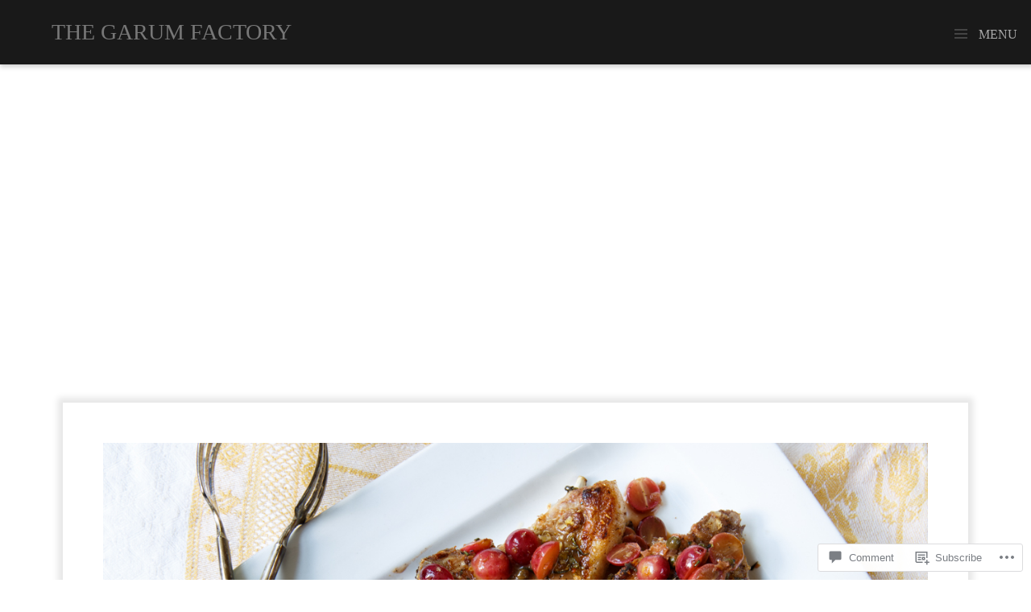

--- FILE ---
content_type: text/html; charset=UTF-8
request_url: https://thegarumfactory.net/2014/09/26/high-on-the-hog-pan-seared-pork-chops-with-grapes-and-lemon/pan-seared-pork-chops-with-grapes-0156/
body_size: 22727
content:
<!DOCTYPE html>
<html lang="en">
<head>
<meta charset="UTF-8" />
<meta name="viewport" content="width=device-width" />
<title>Pan-seared pork chops with grapes-0156 | The Garum Factory</title>
<link rel="profile" href="http://gmpg.org/xfn/11" />
<link rel="pingback" href="https://thegarumfactory.net/xmlrpc.php" />
<!--[if lt IE 9]>
<script src="https://s0.wp.com/wp-content/themes/premium/full-frame/js/html5.js?m=1363639852i" type="text/javascript"></script>
<![endif]-->

<script type="text/javascript">
  WebFontConfig = {"google":{"families":["EB+Garamond:r:latin,latin-ext","Lato:r,i,b,bi:latin,latin-ext"]},"api_url":"https:\/\/fonts-api.wp.com\/css"};
  (function() {
    var wf = document.createElement('script');
    wf.src = '/wp-content/plugins/custom-fonts/js/webfont.js';
    wf.type = 'text/javascript';
    wf.async = 'true';
    var s = document.getElementsByTagName('script')[0];
    s.parentNode.insertBefore(wf, s);
	})();
</script><style id="jetpack-custom-fonts-css">.wf-active .site-title, .wf-active .site-description{font-family:"EB Garamond",serif;font-style:normal;font-weight:400}.wf-active .site-title{font-style:normal;font-weight:400}.wf-active .site-description{font-style:normal;font-weight:400}.wf-active body{font-family:"Lato",sans-serif}.wf-active body, .wf-active button, .wf-active input, .wf-active select, .wf-active textarea{font-family:"Lato",sans-serif}.wf-active h1, .wf-active h2, .wf-active h3, .wf-active h4, .wf-active h5, .wf-active h6{font-family:"EB Garamond",serif;font-style:normal;font-weight:400}.wf-active h1:not(.site-title), .wf-active h2:not(.site-description), .wf-active h3, .wf-active h4, .wf-active h5, .wf-active h6{font-family:"EB Garamond",serif;font-style:normal;font-weight:400}.wf-active h1{font-style:normal;font-weight:400}.wf-active h2{font-style:normal;font-weight:400}.wf-active h3{font-style:normal;font-weight:400}.wf-active h4{font-style:normal;font-weight:400}.wf-active h5{font-weight:400;font-style:normal}.wf-active h6{font-weight:400;font-style:normal}.wf-active .archive .page-title{font-style:normal;font-weight:400}.wf-active .entry-content > p:first-child:first-letter{font-family:"EB Garamond",serif;font-style:normal;font-weight:400}.wf-active .entry-caption p:first-child:first-letter, .wf-active .error404 .entry-content p:first-child:first-letter, .wf-active .format-aside .entry-content p:first-child:first-letter, .wf-active .search .no-results .entry-content p:first-child:first-letter{font-family:"EB Garamond",serif;font-style:normal;font-weight:400}</style>
<meta name='robots' content='max-image-preview:large' />

<!-- Async WordPress.com Remote Login -->
<script id="wpcom_remote_login_js">
var wpcom_remote_login_extra_auth = '';
function wpcom_remote_login_remove_dom_node_id( element_id ) {
	var dom_node = document.getElementById( element_id );
	if ( dom_node ) { dom_node.parentNode.removeChild( dom_node ); }
}
function wpcom_remote_login_remove_dom_node_classes( class_name ) {
	var dom_nodes = document.querySelectorAll( '.' + class_name );
	for ( var i = 0; i < dom_nodes.length; i++ ) {
		dom_nodes[ i ].parentNode.removeChild( dom_nodes[ i ] );
	}
}
function wpcom_remote_login_final_cleanup() {
	wpcom_remote_login_remove_dom_node_classes( "wpcom_remote_login_msg" );
	wpcom_remote_login_remove_dom_node_id( "wpcom_remote_login_key" );
	wpcom_remote_login_remove_dom_node_id( "wpcom_remote_login_validate" );
	wpcom_remote_login_remove_dom_node_id( "wpcom_remote_login_js" );
	wpcom_remote_login_remove_dom_node_id( "wpcom_request_access_iframe" );
	wpcom_remote_login_remove_dom_node_id( "wpcom_request_access_styles" );
}

// Watch for messages back from the remote login
window.addEventListener( "message", function( e ) {
	if ( e.origin === "https://r-login.wordpress.com" ) {
		var data = {};
		try {
			data = JSON.parse( e.data );
		} catch( e ) {
			wpcom_remote_login_final_cleanup();
			return;
		}

		if ( data.msg === 'LOGIN' ) {
			// Clean up the login check iframe
			wpcom_remote_login_remove_dom_node_id( "wpcom_remote_login_key" );

			var id_regex = new RegExp( /^[0-9]+$/ );
			var token_regex = new RegExp( /^.*|.*|.*$/ );
			if (
				token_regex.test( data.token )
				&& id_regex.test( data.wpcomid )
			) {
				// We have everything we need to ask for a login
				var script = document.createElement( "script" );
				script.setAttribute( "id", "wpcom_remote_login_validate" );
				script.src = '/remote-login.php?wpcom_remote_login=validate'
					+ '&wpcomid=' + data.wpcomid
					+ '&token=' + encodeURIComponent( data.token )
					+ '&host=' + window.location.protocol
					+ '//' + window.location.hostname
					+ '&postid=10657'
					+ '&is_singular=';
				document.body.appendChild( script );
			}

			return;
		}

		// Safari ITP, not logged in, so redirect
		if ( data.msg === 'LOGIN-REDIRECT' ) {
			window.location = 'https://wordpress.com/log-in?redirect_to=' + window.location.href;
			return;
		}

		// Safari ITP, storage access failed, remove the request
		if ( data.msg === 'LOGIN-REMOVE' ) {
			var css_zap = 'html { -webkit-transition: margin-top 1s; transition: margin-top 1s; } /* 9001 */ html { margin-top: 0 !important; } * html body { margin-top: 0 !important; } @media screen and ( max-width: 782px ) { html { margin-top: 0 !important; } * html body { margin-top: 0 !important; } }';
			var style_zap = document.createElement( 'style' );
			style_zap.type = 'text/css';
			style_zap.appendChild( document.createTextNode( css_zap ) );
			document.body.appendChild( style_zap );

			var e = document.getElementById( 'wpcom_request_access_iframe' );
			e.parentNode.removeChild( e );

			document.cookie = 'wordpress_com_login_access=denied; path=/; max-age=31536000';

			return;
		}

		// Safari ITP
		if ( data.msg === 'REQUEST_ACCESS' ) {
			console.log( 'request access: safari' );

			// Check ITP iframe enable/disable knob
			if ( wpcom_remote_login_extra_auth !== 'safari_itp_iframe' ) {
				return;
			}

			// If we are in a "private window" there is no ITP.
			var private_window = false;
			try {
				var opendb = window.openDatabase( null, null, null, null );
			} catch( e ) {
				private_window = true;
			}

			if ( private_window ) {
				console.log( 'private window' );
				return;
			}

			var iframe = document.createElement( 'iframe' );
			iframe.id = 'wpcom_request_access_iframe';
			iframe.setAttribute( 'scrolling', 'no' );
			iframe.setAttribute( 'sandbox', 'allow-storage-access-by-user-activation allow-scripts allow-same-origin allow-top-navigation-by-user-activation' );
			iframe.src = 'https://r-login.wordpress.com/remote-login.php?wpcom_remote_login=request_access&origin=' + encodeURIComponent( data.origin ) + '&wpcomid=' + encodeURIComponent( data.wpcomid );

			var css = 'html { -webkit-transition: margin-top 1s; transition: margin-top 1s; } /* 9001 */ html { margin-top: 46px !important; } * html body { margin-top: 46px !important; } @media screen and ( max-width: 660px ) { html { margin-top: 71px !important; } * html body { margin-top: 71px !important; } #wpcom_request_access_iframe { display: block; height: 71px !important; } } #wpcom_request_access_iframe { border: 0px; height: 46px; position: fixed; top: 0; left: 0; width: 100%; min-width: 100%; z-index: 99999; background: #23282d; } ';

			var style = document.createElement( 'style' );
			style.type = 'text/css';
			style.id = 'wpcom_request_access_styles';
			style.appendChild( document.createTextNode( css ) );
			document.body.appendChild( style );

			document.body.appendChild( iframe );
		}

		if ( data.msg === 'DONE' ) {
			wpcom_remote_login_final_cleanup();
		}
	}
}, false );

// Inject the remote login iframe after the page has had a chance to load
// more critical resources
window.addEventListener( "DOMContentLoaded", function( e ) {
	var iframe = document.createElement( "iframe" );
	iframe.style.display = "none";
	iframe.setAttribute( "scrolling", "no" );
	iframe.setAttribute( "id", "wpcom_remote_login_key" );
	iframe.src = "https://r-login.wordpress.com/remote-login.php"
		+ "?wpcom_remote_login=key"
		+ "&origin=aHR0cHM6Ly90aGVnYXJ1bWZhY3RvcnkubmV0"
		+ "&wpcomid=21709131"
		+ "&time=" + Math.floor( Date.now() / 1000 );
	document.body.appendChild( iframe );
}, false );
</script>
<link rel='dns-prefetch' href='//s0.wp.com' />
<link rel='dns-prefetch' href='//widgets.wp.com' />
<link rel="alternate" type="application/rss+xml" title="The Garum Factory &raquo; Feed" href="https://thegarumfactory.net/feed/" />
<link rel="alternate" type="application/rss+xml" title="The Garum Factory &raquo; Comments Feed" href="https://thegarumfactory.net/comments/feed/" />
<link rel="alternate" type="application/rss+xml" title="The Garum Factory &raquo; Pan-seared pork chops with&nbsp;grapes-0156 Comments Feed" href="https://thegarumfactory.net/2014/09/26/high-on-the-hog-pan-seared-pork-chops-with-grapes-and-lemon/pan-seared-pork-chops-with-grapes-0156/feed/" />
	<script type="text/javascript">
		/* <![CDATA[ */
		function addLoadEvent(func) {
			var oldonload = window.onload;
			if (typeof window.onload != 'function') {
				window.onload = func;
			} else {
				window.onload = function () {
					oldonload();
					func();
				}
			}
		}
		/* ]]> */
	</script>
	<style id='wp-emoji-styles-inline-css'>

	img.wp-smiley, img.emoji {
		display: inline !important;
		border: none !important;
		box-shadow: none !important;
		height: 1em !important;
		width: 1em !important;
		margin: 0 0.07em !important;
		vertical-align: -0.1em !important;
		background: none !important;
		padding: 0 !important;
	}
/*# sourceURL=wp-emoji-styles-inline-css */
</style>
<link crossorigin='anonymous' rel='stylesheet' id='all-css-2-1' href='/wp-content/plugins/gutenberg-core/v22.2.0/build/styles/block-library/style.css?m=1764855221i&cssminify=yes' type='text/css' media='all' />
<style id='wp-block-library-inline-css'>
.has-text-align-justify {
	text-align:justify;
}
.has-text-align-justify{text-align:justify;}

/*# sourceURL=wp-block-library-inline-css */
</style><style id='global-styles-inline-css'>
:root{--wp--preset--aspect-ratio--square: 1;--wp--preset--aspect-ratio--4-3: 4/3;--wp--preset--aspect-ratio--3-4: 3/4;--wp--preset--aspect-ratio--3-2: 3/2;--wp--preset--aspect-ratio--2-3: 2/3;--wp--preset--aspect-ratio--16-9: 16/9;--wp--preset--aspect-ratio--9-16: 9/16;--wp--preset--color--black: #000000;--wp--preset--color--cyan-bluish-gray: #abb8c3;--wp--preset--color--white: #ffffff;--wp--preset--color--pale-pink: #f78da7;--wp--preset--color--vivid-red: #cf2e2e;--wp--preset--color--luminous-vivid-orange: #ff6900;--wp--preset--color--luminous-vivid-amber: #fcb900;--wp--preset--color--light-green-cyan: #7bdcb5;--wp--preset--color--vivid-green-cyan: #00d084;--wp--preset--color--pale-cyan-blue: #8ed1fc;--wp--preset--color--vivid-cyan-blue: #0693e3;--wp--preset--color--vivid-purple: #9b51e0;--wp--preset--gradient--vivid-cyan-blue-to-vivid-purple: linear-gradient(135deg,rgb(6,147,227) 0%,rgb(155,81,224) 100%);--wp--preset--gradient--light-green-cyan-to-vivid-green-cyan: linear-gradient(135deg,rgb(122,220,180) 0%,rgb(0,208,130) 100%);--wp--preset--gradient--luminous-vivid-amber-to-luminous-vivid-orange: linear-gradient(135deg,rgb(252,185,0) 0%,rgb(255,105,0) 100%);--wp--preset--gradient--luminous-vivid-orange-to-vivid-red: linear-gradient(135deg,rgb(255,105,0) 0%,rgb(207,46,46) 100%);--wp--preset--gradient--very-light-gray-to-cyan-bluish-gray: linear-gradient(135deg,rgb(238,238,238) 0%,rgb(169,184,195) 100%);--wp--preset--gradient--cool-to-warm-spectrum: linear-gradient(135deg,rgb(74,234,220) 0%,rgb(151,120,209) 20%,rgb(207,42,186) 40%,rgb(238,44,130) 60%,rgb(251,105,98) 80%,rgb(254,248,76) 100%);--wp--preset--gradient--blush-light-purple: linear-gradient(135deg,rgb(255,206,236) 0%,rgb(152,150,240) 100%);--wp--preset--gradient--blush-bordeaux: linear-gradient(135deg,rgb(254,205,165) 0%,rgb(254,45,45) 50%,rgb(107,0,62) 100%);--wp--preset--gradient--luminous-dusk: linear-gradient(135deg,rgb(255,203,112) 0%,rgb(199,81,192) 50%,rgb(65,88,208) 100%);--wp--preset--gradient--pale-ocean: linear-gradient(135deg,rgb(255,245,203) 0%,rgb(182,227,212) 50%,rgb(51,167,181) 100%);--wp--preset--gradient--electric-grass: linear-gradient(135deg,rgb(202,248,128) 0%,rgb(113,206,126) 100%);--wp--preset--gradient--midnight: linear-gradient(135deg,rgb(2,3,129) 0%,rgb(40,116,252) 100%);--wp--preset--font-size--small: 13px;--wp--preset--font-size--medium: 20px;--wp--preset--font-size--large: 36px;--wp--preset--font-size--x-large: 42px;--wp--preset--font-family--albert-sans: 'Albert Sans', sans-serif;--wp--preset--font-family--alegreya: Alegreya, serif;--wp--preset--font-family--arvo: Arvo, serif;--wp--preset--font-family--bodoni-moda: 'Bodoni Moda', serif;--wp--preset--font-family--bricolage-grotesque: 'Bricolage Grotesque', sans-serif;--wp--preset--font-family--cabin: Cabin, sans-serif;--wp--preset--font-family--chivo: Chivo, sans-serif;--wp--preset--font-family--commissioner: Commissioner, sans-serif;--wp--preset--font-family--cormorant: Cormorant, serif;--wp--preset--font-family--courier-prime: 'Courier Prime', monospace;--wp--preset--font-family--crimson-pro: 'Crimson Pro', serif;--wp--preset--font-family--dm-mono: 'DM Mono', monospace;--wp--preset--font-family--dm-sans: 'DM Sans', sans-serif;--wp--preset--font-family--dm-serif-display: 'DM Serif Display', serif;--wp--preset--font-family--domine: Domine, serif;--wp--preset--font-family--eb-garamond: 'EB Garamond', serif;--wp--preset--font-family--epilogue: Epilogue, sans-serif;--wp--preset--font-family--fahkwang: Fahkwang, sans-serif;--wp--preset--font-family--figtree: Figtree, sans-serif;--wp--preset--font-family--fira-sans: 'Fira Sans', sans-serif;--wp--preset--font-family--fjalla-one: 'Fjalla One', sans-serif;--wp--preset--font-family--fraunces: Fraunces, serif;--wp--preset--font-family--gabarito: Gabarito, system-ui;--wp--preset--font-family--ibm-plex-mono: 'IBM Plex Mono', monospace;--wp--preset--font-family--ibm-plex-sans: 'IBM Plex Sans', sans-serif;--wp--preset--font-family--ibarra-real-nova: 'Ibarra Real Nova', serif;--wp--preset--font-family--instrument-serif: 'Instrument Serif', serif;--wp--preset--font-family--inter: Inter, sans-serif;--wp--preset--font-family--josefin-sans: 'Josefin Sans', sans-serif;--wp--preset--font-family--jost: Jost, sans-serif;--wp--preset--font-family--libre-baskerville: 'Libre Baskerville', serif;--wp--preset--font-family--libre-franklin: 'Libre Franklin', sans-serif;--wp--preset--font-family--literata: Literata, serif;--wp--preset--font-family--lora: Lora, serif;--wp--preset--font-family--merriweather: Merriweather, serif;--wp--preset--font-family--montserrat: Montserrat, sans-serif;--wp--preset--font-family--newsreader: Newsreader, serif;--wp--preset--font-family--noto-sans-mono: 'Noto Sans Mono', sans-serif;--wp--preset--font-family--nunito: Nunito, sans-serif;--wp--preset--font-family--open-sans: 'Open Sans', sans-serif;--wp--preset--font-family--overpass: Overpass, sans-serif;--wp--preset--font-family--pt-serif: 'PT Serif', serif;--wp--preset--font-family--petrona: Petrona, serif;--wp--preset--font-family--piazzolla: Piazzolla, serif;--wp--preset--font-family--playfair-display: 'Playfair Display', serif;--wp--preset--font-family--plus-jakarta-sans: 'Plus Jakarta Sans', sans-serif;--wp--preset--font-family--poppins: Poppins, sans-serif;--wp--preset--font-family--raleway: Raleway, sans-serif;--wp--preset--font-family--roboto: Roboto, sans-serif;--wp--preset--font-family--roboto-slab: 'Roboto Slab', serif;--wp--preset--font-family--rubik: Rubik, sans-serif;--wp--preset--font-family--rufina: Rufina, serif;--wp--preset--font-family--sora: Sora, sans-serif;--wp--preset--font-family--source-sans-3: 'Source Sans 3', sans-serif;--wp--preset--font-family--source-serif-4: 'Source Serif 4', serif;--wp--preset--font-family--space-mono: 'Space Mono', monospace;--wp--preset--font-family--syne: Syne, sans-serif;--wp--preset--font-family--texturina: Texturina, serif;--wp--preset--font-family--urbanist: Urbanist, sans-serif;--wp--preset--font-family--work-sans: 'Work Sans', sans-serif;--wp--preset--spacing--20: 0.44rem;--wp--preset--spacing--30: 0.67rem;--wp--preset--spacing--40: 1rem;--wp--preset--spacing--50: 1.5rem;--wp--preset--spacing--60: 2.25rem;--wp--preset--spacing--70: 3.38rem;--wp--preset--spacing--80: 5.06rem;--wp--preset--shadow--natural: 6px 6px 9px rgba(0, 0, 0, 0.2);--wp--preset--shadow--deep: 12px 12px 50px rgba(0, 0, 0, 0.4);--wp--preset--shadow--sharp: 6px 6px 0px rgba(0, 0, 0, 0.2);--wp--preset--shadow--outlined: 6px 6px 0px -3px rgb(255, 255, 255), 6px 6px rgb(0, 0, 0);--wp--preset--shadow--crisp: 6px 6px 0px rgb(0, 0, 0);}:where(.is-layout-flex){gap: 0.5em;}:where(.is-layout-grid){gap: 0.5em;}body .is-layout-flex{display: flex;}.is-layout-flex{flex-wrap: wrap;align-items: center;}.is-layout-flex > :is(*, div){margin: 0;}body .is-layout-grid{display: grid;}.is-layout-grid > :is(*, div){margin: 0;}:where(.wp-block-columns.is-layout-flex){gap: 2em;}:where(.wp-block-columns.is-layout-grid){gap: 2em;}:where(.wp-block-post-template.is-layout-flex){gap: 1.25em;}:where(.wp-block-post-template.is-layout-grid){gap: 1.25em;}.has-black-color{color: var(--wp--preset--color--black) !important;}.has-cyan-bluish-gray-color{color: var(--wp--preset--color--cyan-bluish-gray) !important;}.has-white-color{color: var(--wp--preset--color--white) !important;}.has-pale-pink-color{color: var(--wp--preset--color--pale-pink) !important;}.has-vivid-red-color{color: var(--wp--preset--color--vivid-red) !important;}.has-luminous-vivid-orange-color{color: var(--wp--preset--color--luminous-vivid-orange) !important;}.has-luminous-vivid-amber-color{color: var(--wp--preset--color--luminous-vivid-amber) !important;}.has-light-green-cyan-color{color: var(--wp--preset--color--light-green-cyan) !important;}.has-vivid-green-cyan-color{color: var(--wp--preset--color--vivid-green-cyan) !important;}.has-pale-cyan-blue-color{color: var(--wp--preset--color--pale-cyan-blue) !important;}.has-vivid-cyan-blue-color{color: var(--wp--preset--color--vivid-cyan-blue) !important;}.has-vivid-purple-color{color: var(--wp--preset--color--vivid-purple) !important;}.has-black-background-color{background-color: var(--wp--preset--color--black) !important;}.has-cyan-bluish-gray-background-color{background-color: var(--wp--preset--color--cyan-bluish-gray) !important;}.has-white-background-color{background-color: var(--wp--preset--color--white) !important;}.has-pale-pink-background-color{background-color: var(--wp--preset--color--pale-pink) !important;}.has-vivid-red-background-color{background-color: var(--wp--preset--color--vivid-red) !important;}.has-luminous-vivid-orange-background-color{background-color: var(--wp--preset--color--luminous-vivid-orange) !important;}.has-luminous-vivid-amber-background-color{background-color: var(--wp--preset--color--luminous-vivid-amber) !important;}.has-light-green-cyan-background-color{background-color: var(--wp--preset--color--light-green-cyan) !important;}.has-vivid-green-cyan-background-color{background-color: var(--wp--preset--color--vivid-green-cyan) !important;}.has-pale-cyan-blue-background-color{background-color: var(--wp--preset--color--pale-cyan-blue) !important;}.has-vivid-cyan-blue-background-color{background-color: var(--wp--preset--color--vivid-cyan-blue) !important;}.has-vivid-purple-background-color{background-color: var(--wp--preset--color--vivid-purple) !important;}.has-black-border-color{border-color: var(--wp--preset--color--black) !important;}.has-cyan-bluish-gray-border-color{border-color: var(--wp--preset--color--cyan-bluish-gray) !important;}.has-white-border-color{border-color: var(--wp--preset--color--white) !important;}.has-pale-pink-border-color{border-color: var(--wp--preset--color--pale-pink) !important;}.has-vivid-red-border-color{border-color: var(--wp--preset--color--vivid-red) !important;}.has-luminous-vivid-orange-border-color{border-color: var(--wp--preset--color--luminous-vivid-orange) !important;}.has-luminous-vivid-amber-border-color{border-color: var(--wp--preset--color--luminous-vivid-amber) !important;}.has-light-green-cyan-border-color{border-color: var(--wp--preset--color--light-green-cyan) !important;}.has-vivid-green-cyan-border-color{border-color: var(--wp--preset--color--vivid-green-cyan) !important;}.has-pale-cyan-blue-border-color{border-color: var(--wp--preset--color--pale-cyan-blue) !important;}.has-vivid-cyan-blue-border-color{border-color: var(--wp--preset--color--vivid-cyan-blue) !important;}.has-vivid-purple-border-color{border-color: var(--wp--preset--color--vivid-purple) !important;}.has-vivid-cyan-blue-to-vivid-purple-gradient-background{background: var(--wp--preset--gradient--vivid-cyan-blue-to-vivid-purple) !important;}.has-light-green-cyan-to-vivid-green-cyan-gradient-background{background: var(--wp--preset--gradient--light-green-cyan-to-vivid-green-cyan) !important;}.has-luminous-vivid-amber-to-luminous-vivid-orange-gradient-background{background: var(--wp--preset--gradient--luminous-vivid-amber-to-luminous-vivid-orange) !important;}.has-luminous-vivid-orange-to-vivid-red-gradient-background{background: var(--wp--preset--gradient--luminous-vivid-orange-to-vivid-red) !important;}.has-very-light-gray-to-cyan-bluish-gray-gradient-background{background: var(--wp--preset--gradient--very-light-gray-to-cyan-bluish-gray) !important;}.has-cool-to-warm-spectrum-gradient-background{background: var(--wp--preset--gradient--cool-to-warm-spectrum) !important;}.has-blush-light-purple-gradient-background{background: var(--wp--preset--gradient--blush-light-purple) !important;}.has-blush-bordeaux-gradient-background{background: var(--wp--preset--gradient--blush-bordeaux) !important;}.has-luminous-dusk-gradient-background{background: var(--wp--preset--gradient--luminous-dusk) !important;}.has-pale-ocean-gradient-background{background: var(--wp--preset--gradient--pale-ocean) !important;}.has-electric-grass-gradient-background{background: var(--wp--preset--gradient--electric-grass) !important;}.has-midnight-gradient-background{background: var(--wp--preset--gradient--midnight) !important;}.has-small-font-size{font-size: var(--wp--preset--font-size--small) !important;}.has-medium-font-size{font-size: var(--wp--preset--font-size--medium) !important;}.has-large-font-size{font-size: var(--wp--preset--font-size--large) !important;}.has-x-large-font-size{font-size: var(--wp--preset--font-size--x-large) !important;}.has-albert-sans-font-family{font-family: var(--wp--preset--font-family--albert-sans) !important;}.has-alegreya-font-family{font-family: var(--wp--preset--font-family--alegreya) !important;}.has-arvo-font-family{font-family: var(--wp--preset--font-family--arvo) !important;}.has-bodoni-moda-font-family{font-family: var(--wp--preset--font-family--bodoni-moda) !important;}.has-bricolage-grotesque-font-family{font-family: var(--wp--preset--font-family--bricolage-grotesque) !important;}.has-cabin-font-family{font-family: var(--wp--preset--font-family--cabin) !important;}.has-chivo-font-family{font-family: var(--wp--preset--font-family--chivo) !important;}.has-commissioner-font-family{font-family: var(--wp--preset--font-family--commissioner) !important;}.has-cormorant-font-family{font-family: var(--wp--preset--font-family--cormorant) !important;}.has-courier-prime-font-family{font-family: var(--wp--preset--font-family--courier-prime) !important;}.has-crimson-pro-font-family{font-family: var(--wp--preset--font-family--crimson-pro) !important;}.has-dm-mono-font-family{font-family: var(--wp--preset--font-family--dm-mono) !important;}.has-dm-sans-font-family{font-family: var(--wp--preset--font-family--dm-sans) !important;}.has-dm-serif-display-font-family{font-family: var(--wp--preset--font-family--dm-serif-display) !important;}.has-domine-font-family{font-family: var(--wp--preset--font-family--domine) !important;}.has-eb-garamond-font-family{font-family: var(--wp--preset--font-family--eb-garamond) !important;}.has-epilogue-font-family{font-family: var(--wp--preset--font-family--epilogue) !important;}.has-fahkwang-font-family{font-family: var(--wp--preset--font-family--fahkwang) !important;}.has-figtree-font-family{font-family: var(--wp--preset--font-family--figtree) !important;}.has-fira-sans-font-family{font-family: var(--wp--preset--font-family--fira-sans) !important;}.has-fjalla-one-font-family{font-family: var(--wp--preset--font-family--fjalla-one) !important;}.has-fraunces-font-family{font-family: var(--wp--preset--font-family--fraunces) !important;}.has-gabarito-font-family{font-family: var(--wp--preset--font-family--gabarito) !important;}.has-ibm-plex-mono-font-family{font-family: var(--wp--preset--font-family--ibm-plex-mono) !important;}.has-ibm-plex-sans-font-family{font-family: var(--wp--preset--font-family--ibm-plex-sans) !important;}.has-ibarra-real-nova-font-family{font-family: var(--wp--preset--font-family--ibarra-real-nova) !important;}.has-instrument-serif-font-family{font-family: var(--wp--preset--font-family--instrument-serif) !important;}.has-inter-font-family{font-family: var(--wp--preset--font-family--inter) !important;}.has-josefin-sans-font-family{font-family: var(--wp--preset--font-family--josefin-sans) !important;}.has-jost-font-family{font-family: var(--wp--preset--font-family--jost) !important;}.has-libre-baskerville-font-family{font-family: var(--wp--preset--font-family--libre-baskerville) !important;}.has-libre-franklin-font-family{font-family: var(--wp--preset--font-family--libre-franklin) !important;}.has-literata-font-family{font-family: var(--wp--preset--font-family--literata) !important;}.has-lora-font-family{font-family: var(--wp--preset--font-family--lora) !important;}.has-merriweather-font-family{font-family: var(--wp--preset--font-family--merriweather) !important;}.has-montserrat-font-family{font-family: var(--wp--preset--font-family--montserrat) !important;}.has-newsreader-font-family{font-family: var(--wp--preset--font-family--newsreader) !important;}.has-noto-sans-mono-font-family{font-family: var(--wp--preset--font-family--noto-sans-mono) !important;}.has-nunito-font-family{font-family: var(--wp--preset--font-family--nunito) !important;}.has-open-sans-font-family{font-family: var(--wp--preset--font-family--open-sans) !important;}.has-overpass-font-family{font-family: var(--wp--preset--font-family--overpass) !important;}.has-pt-serif-font-family{font-family: var(--wp--preset--font-family--pt-serif) !important;}.has-petrona-font-family{font-family: var(--wp--preset--font-family--petrona) !important;}.has-piazzolla-font-family{font-family: var(--wp--preset--font-family--piazzolla) !important;}.has-playfair-display-font-family{font-family: var(--wp--preset--font-family--playfair-display) !important;}.has-plus-jakarta-sans-font-family{font-family: var(--wp--preset--font-family--plus-jakarta-sans) !important;}.has-poppins-font-family{font-family: var(--wp--preset--font-family--poppins) !important;}.has-raleway-font-family{font-family: var(--wp--preset--font-family--raleway) !important;}.has-roboto-font-family{font-family: var(--wp--preset--font-family--roboto) !important;}.has-roboto-slab-font-family{font-family: var(--wp--preset--font-family--roboto-slab) !important;}.has-rubik-font-family{font-family: var(--wp--preset--font-family--rubik) !important;}.has-rufina-font-family{font-family: var(--wp--preset--font-family--rufina) !important;}.has-sora-font-family{font-family: var(--wp--preset--font-family--sora) !important;}.has-source-sans-3-font-family{font-family: var(--wp--preset--font-family--source-sans-3) !important;}.has-source-serif-4-font-family{font-family: var(--wp--preset--font-family--source-serif-4) !important;}.has-space-mono-font-family{font-family: var(--wp--preset--font-family--space-mono) !important;}.has-syne-font-family{font-family: var(--wp--preset--font-family--syne) !important;}.has-texturina-font-family{font-family: var(--wp--preset--font-family--texturina) !important;}.has-urbanist-font-family{font-family: var(--wp--preset--font-family--urbanist) !important;}.has-work-sans-font-family{font-family: var(--wp--preset--font-family--work-sans) !important;}
/*# sourceURL=global-styles-inline-css */
</style>

<style id='classic-theme-styles-inline-css'>
/*! This file is auto-generated */
.wp-block-button__link{color:#fff;background-color:#32373c;border-radius:9999px;box-shadow:none;text-decoration:none;padding:calc(.667em + 2px) calc(1.333em + 2px);font-size:1.125em}.wp-block-file__button{background:#32373c;color:#fff;text-decoration:none}
/*# sourceURL=/wp-includes/css/classic-themes.min.css */
</style>
<link crossorigin='anonymous' rel='stylesheet' id='all-css-4-1' href='/_static/??-eJx9j8sOwkAIRX/IkTZGGxfGTzHzIHVq55GBaf18aZpu1HRD4MLhAsxZ2RQZI0OoKo+195HApoKih6wZZCKg8xpHDDJ2tEQH+I/N3vXIgtOWK8b3PpLFRhmTCxIpicHXoPgpXrTHDchZ25cSaV2xNoBq3HqPCaNLBXTlFDSztz8UULFgqh8dTFiMOIu4fEnf9XLLPdza7tI07fl66oYPKzZ26Q==&cssminify=yes' type='text/css' media='all' />
<link rel='stylesheet' id='verbum-gutenberg-css-css' href='https://widgets.wp.com/verbum-block-editor/block-editor.css?ver=1738686361' media='all' />
<link crossorigin='anonymous' rel='stylesheet' id='all-css-6-1' href='/wp-content/themes/premium/full-frame/style.css?m=1757587232i&cssminify=yes' type='text/css' media='all' />
<style id='jetpack_facebook_likebox-inline-css'>
.widget_facebook_likebox {
	overflow: hidden;
}

/*# sourceURL=/wp-content/mu-plugins/jetpack-plugin/sun/modules/widgets/facebook-likebox/style.css */
</style>
<link crossorigin='anonymous' rel='stylesheet' id='all-css-8-1' href='/_static/??-eJzTLy/QTc7PK0nNK9HPLdUtyClNz8wr1i9KTcrJTwcy0/WTi5G5ekCujj52Temp+bo5+cmJJZn5eSgc3bScxMwikFb7XFtDE1NLExMLc0OTLACohS2q&cssminify=yes' type='text/css' media='all' />
<style id='jetpack-global-styles-frontend-style-inline-css'>
:root { --font-headings: unset; --font-base: unset; --font-headings-default: -apple-system,BlinkMacSystemFont,"Segoe UI",Roboto,Oxygen-Sans,Ubuntu,Cantarell,"Helvetica Neue",sans-serif; --font-base-default: -apple-system,BlinkMacSystemFont,"Segoe UI",Roboto,Oxygen-Sans,Ubuntu,Cantarell,"Helvetica Neue",sans-serif;}
/*# sourceURL=jetpack-global-styles-frontend-style-inline-css */
</style>
<link crossorigin='anonymous' rel='stylesheet' id='all-css-10-1' href='/wp-content/themes/h4/global.css?m=1420737423i&cssminify=yes' type='text/css' media='all' />
<script type="text/javascript" id="wpcom-actionbar-placeholder-js-extra">
/* <![CDATA[ */
var actionbardata = {"siteID":"21709131","postID":"10657","siteURL":"https://thegarumfactory.net","xhrURL":"https://thegarumfactory.net/wp-admin/admin-ajax.php","nonce":"bdae942ed4","isLoggedIn":"","statusMessage":"","subsEmailDefault":"instantly","proxyScriptUrl":"https://s0.wp.com/wp-content/js/wpcom-proxy-request.js?m=1513050504i&amp;ver=20211021","shortlink":"https://wp.me/a1t5xh-2LT","i18n":{"followedText":"New posts from this site will now appear in your \u003Ca href=\"https://wordpress.com/reader\"\u003EReader\u003C/a\u003E","foldBar":"Collapse this bar","unfoldBar":"Expand this bar","shortLinkCopied":"Shortlink copied to clipboard."}};
//# sourceURL=wpcom-actionbar-placeholder-js-extra
/* ]]> */
</script>
<script type="text/javascript" id="jetpack-mu-wpcom-settings-js-before">
/* <![CDATA[ */
var JETPACK_MU_WPCOM_SETTINGS = {"assetsUrl":"https://s0.wp.com/wp-content/mu-plugins/jetpack-mu-wpcom-plugin/sun/jetpack_vendor/automattic/jetpack-mu-wpcom/src/build/"};
//# sourceURL=jetpack-mu-wpcom-settings-js-before
/* ]]> */
</script>
<script crossorigin='anonymous' type='text/javascript'  src='/_static/??-eJyFjUsSwiAQRC/khKjlb2F5FkwmOMgAGUDl9oYqrXLnqhev+7V6RhiCz+izskmJyxAlvGpn00otjPzgyoipQTsXlPqJjsn/LQGTEZ3xt/x9yzfkZRIFmQqrqTgHk2jGZrljvQYtIxBrg+D1g4zOFJrlwuf1YdPvtv3+eLJvg79HHQ=='></script>
<script type="text/javascript" id="rlt-proxy-js-after">
/* <![CDATA[ */
	rltInitialize( {"token":null,"iframeOrigins":["https:\/\/widgets.wp.com"]} );
//# sourceURL=rlt-proxy-js-after
/* ]]> */
</script>
<link rel="EditURI" type="application/rsd+xml" title="RSD" href="https://thegarumfactory.wordpress.com/xmlrpc.php?rsd" />
<meta name="generator" content="WordPress.com" />
<link rel="canonical" href="https://thegarumfactory.net/2014/09/26/high-on-the-hog-pan-seared-pork-chops-with-grapes-and-lemon/pan-seared-pork-chops-with-grapes-0156/" />
<link rel='shortlink' href='https://wp.me/a1t5xh-2LT' />
<link rel="alternate" type="application/json+oembed" href="https://public-api.wordpress.com/oembed/?format=json&amp;url=https%3A%2F%2Fthegarumfactory.net%2F2014%2F09%2F26%2Fhigh-on-the-hog-pan-seared-pork-chops-with-grapes-and-lemon%2Fpan-seared-pork-chops-with-grapes-0156%2F&amp;for=wpcom-auto-discovery" /><link rel="alternate" type="application/xml+oembed" href="https://public-api.wordpress.com/oembed/?format=xml&amp;url=https%3A%2F%2Fthegarumfactory.net%2F2014%2F09%2F26%2Fhigh-on-the-hog-pan-seared-pork-chops-with-grapes-and-lemon%2Fpan-seared-pork-chops-with-grapes-0156%2F&amp;for=wpcom-auto-discovery" />
<!-- Jetpack Open Graph Tags -->
<meta property="og:type" content="article" />
<meta property="og:title" content="Pan-seared pork chops with grapes-0156" />
<meta property="og:url" content="https://thegarumfactory.net/2014/09/26/high-on-the-hog-pan-seared-pork-chops-with-grapes-and-lemon/pan-seared-pork-chops-with-grapes-0156/" />
<meta property="og:description" content="Visit the post for more." />
<meta property="article:published_time" content="2014-09-26T00:20:38+00:00" />
<meta property="article:modified_time" content="2014-09-26T00:20:38+00:00" />
<meta property="og:site_name" content="The Garum Factory" />
<meta property="og:image" content="https://thegarumfactory.net/wp-content/uploads/2014/09/pan-seared-pork-chops-with-grapes-0156.jpg" />
<meta property="og:image:alt" content="" />
<meta property="og:locale" content="en_US" />
<meta property="article:publisher" content="https://www.facebook.com/WordPresscom" />
<meta name="twitter:text:title" content="Pan-seared pork chops with&nbsp;grapes-0156" />
<meta name="twitter:image" content="https://thegarumfactory.net/wp-content/uploads/2014/09/pan-seared-pork-chops-with-grapes-0156.jpg?w=640" />
<meta name="twitter:card" content="summary_large_image" />
<meta name="twitter:description" content="Visit the post for more." />

<!-- End Jetpack Open Graph Tags -->
<link rel="shortcut icon" type="image/x-icon" href="https://s0.wp.com/i/favicon.ico?m=1713425267i" sizes="16x16 24x24 32x32 48x48" />
<link rel="icon" type="image/x-icon" href="https://s0.wp.com/i/favicon.ico?m=1713425267i" sizes="16x16 24x24 32x32 48x48" />
<link rel="apple-touch-icon" href="https://s0.wp.com/i/webclip.png?m=1713868326i" />
<link rel='openid.server' href='https://thegarumfactory.net/?openidserver=1' />
<link rel='openid.delegate' href='https://thegarumfactory.net/' />
<link rel="search" type="application/opensearchdescription+xml" href="https://thegarumfactory.net/osd.xml" title="The Garum Factory" />
<link rel="search" type="application/opensearchdescription+xml" href="https://s1.wp.com/opensearch.xml" title="WordPress.com" />
<meta name="theme-color" content="#ffffff" />
<script type="text/javascript" id="webfont-output">
  
  WebFontConfig = {"typekit":{"id":"unu1ayn"}};
  (function() {
    var wf = document.createElement('script');
    wf.src = ('https:' == document.location.protocol ? 'https' : 'http') +
      '://ajax.googleapis.com/ajax/libs/webfont/1/webfont.js';
    wf.type = 'text/javascript';
    wf.async = 'true';
    var s = document.getElementsByTagName('script')[0];
    s.parentNode.insertBefore(wf, s);
	})();
</script>		<style type="text/css">
			.recentcomments a {
				display: inline !important;
				padding: 0 !important;
				margin: 0 !important;
			}

			table.recentcommentsavatartop img.avatar, table.recentcommentsavatarend img.avatar {
				border: 0px;
				margin: 0;
			}

			table.recentcommentsavatartop a, table.recentcommentsavatarend a {
				border: 0px !important;
				background-color: transparent !important;
			}

			td.recentcommentsavatarend, td.recentcommentsavatartop {
				padding: 0px 0px 1px 0px;
				margin: 0px;
			}

			td.recentcommentstextend {
				border: none !important;
				padding: 0px 0px 2px 10px;
			}

			.rtl td.recentcommentstextend {
				padding: 0px 10px 2px 0px;
			}

			td.recentcommentstexttop {
				border: none;
				padding: 0px 0px 0px 10px;
			}

			.rtl td.recentcommentstexttop {
				padding: 0px 10px 0px 0px;
			}
		</style>
		<meta name="description" content="Great food, real life" />
<style type="text/css" id="custom-background-css">
body.custom-background { background-color: #ffffff; }
</style>
	<style type="text/css" id="custom-colors-css">	.custom-colors .entry-title {
		text-shadow: none;
	}
	.single header.entry-header, body.page header.entry-header, body.search header.page-header {
		background-color: transparent;
	}
body { background-color: #ffffff;}
a.full-frame-infinity, .home article a, .archive article a { color: ;}
.home .entry-content, .archive .entry-content { color: ;}
.home .entry-content, .archive .entry-content { border-top-color: ;}
.entry-title { color: ;}
.entry-meta a { color: ;}
a.full-frame-infinity:hover, .home article a:hover, .archive article a:hover { color: #FFFFFF;}
</style>
			<link rel="stylesheet" id="custom-css-css" type="text/css" href="https://s0.wp.com/?custom-css=1&#038;csblog=1t5xh&#038;cscache=6&#038;csrev=27" />
			<link crossorigin='anonymous' rel='stylesheet' id='all-css-0-3' href='/wp-content/mu-plugins/jetpack-plugin/sun/_inc/build/subscriptions/subscriptions.min.css?m=1753981412i&cssminify=yes' type='text/css' media='all' />
</head>

<body class="attachment wp-singular attachment-template-default single single-attachment postid-10657 attachmentid-10657 attachment-jpeg custom-background wp-theme-premiumfull-frame customizer-styles-applied not-home jetpack-reblog-enabled custom-colors">
<div id="page" class="hfeed site">
		<header id="masthead" class="site-header" role="banner" >
		
		<div id="anchor" class="site-nav">
			<hgroup class="alignleft block">
				<h1 class="site-title">
					<a href="https://thegarumfactory.net/" title="The Garum Factory" rel="home">
												The Garum Factory											</a></h1>
			</hgroup>

			<nav role="navigation" class="site-navigation main-navigation block">
				<h1 class="assistive-text">Menu</h1>
				<div class="assistive-text skip-link"><a href="#content" title="Skip to content">Skip to content</a></div>
				<div class="main-menu"><ul>
<li ><a href="https://thegarumfactory.net/">Home</a></li><li class="page_item page-item-1352"><a href="https://thegarumfactory.net/about-the-photos/">About the Photos</a></li>
<li class="page_item page-item-45"><a href="https://thegarumfactory.net/welcome/">About this</a></li>
<li class="page_item page-item-2"><a href="https://thegarumfactory.net/about/">About us</a></li>
<li class="page_item page-item-723"><a href="https://thegarumfactory.net/contact-us/">How to Find a Post or Contact&nbsp;Us</a></li>
</ul></div>
				
			</nav><!-- .site-navigation .main-navigation -->
		</div><!-- .site-intro -->
	</header><!-- #masthead .site-header -->
<div id="primary" class="content-area image-attachment">

	
		<article id="post-10657" class="post-10657 attachment type-attachment status-inherit hentry active ">
			<header class="entry-header" >
				<h1 class="entry-title">Pan-seared pork chops with&nbsp;grapes-0156</h1>
				<div class="entry-meta">
        			<a href="https://thegarumfactory.net/2014/09/26/high-on-the-hog-pan-seared-pork-chops-with-grapes-and-lemon/pan-seared-pork-chops-with-grapes-0156/" title="8:20 PM" rel="bookmark"><time class="entry-date" datetime="2014-09-25T20:20:38-04:00" pubdate>September 25, 2014</time></a><span class="byline"> by <span class="author vcard"><a class="url fn n" href="https://thegarumfactory.net/author/drbuoux/" title="View all posts by Jody and Ken" rel="author">Jody and Ken</a></span></span>    			</div><!-- .entry-meta -->
			</header><!-- .entry-header -->

			<div class="entry-inner">
				<div class="entry-content">
					<div class="entry-attachment">
						<div class="attachment">
							
							<a href="https://thegarumfactory.net/2014/09/26/high-on-the-hog-pan-seared-pork-chops-with-grapes-and-lemon/pan-seared-pork-chops-with-grapes-0162/" title="Pan-seared pork chops with&nbsp;grapes-0156" rel="attachment"><img width="1200" height="800" src="https://thegarumfactory.net/wp-content/uploads/2014/09/pan-seared-pork-chops-with-grapes-0156.jpg?w=1200" class="attachment-1200x1200 size-1200x1200" alt="" decoding="async" loading="lazy" srcset="https://thegarumfactory.net/wp-content/uploads/2014/09/pan-seared-pork-chops-with-grapes-0156.jpg 1200w, https://thegarumfactory.net/wp-content/uploads/2014/09/pan-seared-pork-chops-with-grapes-0156.jpg?w=150 150w, https://thegarumfactory.net/wp-content/uploads/2014/09/pan-seared-pork-chops-with-grapes-0156.jpg?w=300 300w, https://thegarumfactory.net/wp-content/uploads/2014/09/pan-seared-pork-chops-with-grapes-0156.jpg?w=768 768w, https://thegarumfactory.net/wp-content/uploads/2014/09/pan-seared-pork-chops-with-grapes-0156.jpg?w=1024 1024w" sizes="(max-width: 1200px) 100vw, 1200px" data-attachment-id="10657" data-permalink="https://thegarumfactory.net/2014/09/26/high-on-the-hog-pan-seared-pork-chops-with-grapes-and-lemon/pan-seared-pork-chops-with-grapes-0156/" data-orig-file="https://thegarumfactory.net/wp-content/uploads/2014/09/pan-seared-pork-chops-with-grapes-0156.jpg" data-orig-size="1200,800" data-comments-opened="1" data-image-meta="{&quot;aperture&quot;:&quot;16&quot;,&quot;credit&quot;:&quot;&quot;,&quot;camera&quot;:&quot;Canon EOS 5D Mark III&quot;,&quot;caption&quot;:&quot;&quot;,&quot;created_timestamp&quot;:&quot;1411132030&quot;,&quot;copyright&quot;:&quot;&quot;,&quot;focal_length&quot;:&quot;39&quot;,&quot;iso&quot;:&quot;100&quot;,&quot;shutter_speed&quot;:&quot;1.6&quot;,&quot;title&quot;:&quot;&quot;,&quot;orientation&quot;:&quot;0&quot;}" data-image-title="Pan-seared pork chops with grapes-0156" data-image-description="" data-image-caption="" data-medium-file="https://thegarumfactory.net/wp-content/uploads/2014/09/pan-seared-pork-chops-with-grapes-0156.jpg?w=300" data-large-file="https://thegarumfactory.net/wp-content/uploads/2014/09/pan-seared-pork-chops-with-grapes-0156.jpg?w=1024" /></a>
						</div><!-- .attachment -->

											</div><!-- .entry-attachment -->

										
				</div><!-- .entry-content -->

			<footer class="entry-meta">
									<nav id="image-navigation" class="site-navigation">
						<span class="previous-image"><a href='https://thegarumfactory.net/2014/09/26/high-on-the-hog-pan-seared-pork-chops-with-grapes-and-lemon/pan-seared-pork-chops-with-grapes-0153/'>&larr; Previous</a></span>
						<span class="next-image"><a href='https://thegarumfactory.net/2014/09/26/high-on-the-hog-pan-seared-pork-chops-with-grapes-and-lemon/pan-seared-pork-chops-with-grapes-0162/'>Next &rarr;</a></span>
					</nav><!-- #image-navigation -->
				
									<a class="comment-link" href="#respond" title="Post a comment">Post a comment</a> or leave a trackback: <a class="trackback-link" href="https://thegarumfactory.net/2014/09/26/high-on-the-hog-pan-seared-pork-chops-with-grapes-and-lemon/pan-seared-pork-chops-with-grapes-0156/trackback/" title="Trackback URL for your post" rel="trackback">Trackback URL</a>.											</footer><!-- .entry-meta -->

			</div><!-- .entry-inner -->

		</article><!-- #post-10657 -->

		

	<div id="comments" class="comments-area">

	
	
	
		<div id="respond" class="comment-respond">
		<h3 id="reply-title" class="comment-reply-title">Leave a comment <small><a rel="nofollow" id="cancel-comment-reply-link" href="/2014/09/26/high-on-the-hog-pan-seared-pork-chops-with-grapes-and-lemon/pan-seared-pork-chops-with-grapes-0156/#respond" style="display:none;">Cancel reply</a></small></h3><form action="https://thegarumfactory.net/wp-comments-post.php" method="post" id="commentform" class="comment-form">


<div class="comment-form__verbum transparent"></div><div class="verbum-form-meta"><input type='hidden' name='comment_post_ID' value='10657' id='comment_post_ID' />
<input type='hidden' name='comment_parent' id='comment_parent' value='0' />

			<input type="hidden" name="highlander_comment_nonce" id="highlander_comment_nonce" value="6084eeee9e" />
			<input type="hidden" name="verbum_show_subscription_modal" value="" /></div><p style="display: none;"><input type="hidden" id="akismet_comment_nonce" name="akismet_comment_nonce" value="1d7b9f27cc" /></p><p style="display: none !important;" class="akismet-fields-container" data-prefix="ak_"><label>&#916;<textarea name="ak_hp_textarea" cols="45" rows="8" maxlength="100"></textarea></label><input type="hidden" id="ak_js_1" name="ak_js" value="208"/><script type="text/javascript">
/* <![CDATA[ */
document.getElementById( "ak_js_1" ).setAttribute( "value", ( new Date() ).getTime() );
/* ]]> */
</script>
</p></form>	</div><!-- #respond -->
	
</div><!-- #comments .comments-area -->
	
</div><!-- #primary .content-area .image-attachment -->


	<footer id="colophon" class="site-footer" role="contentinfo">
				<div id="footer-widgets">
						<div id="first" class="widget-area" role="complementary">
				<aside id="meta-2" class="widget widget_meta"><h1 class="widget-title">Meta</h1>
		<ul>
			<li><a class="click-register" href="https://wordpress.com/start?ref=wplogin">Create account</a></li>			<li><a href="https://thegarumfactory.wordpress.com/wp-login.php">Log in</a></li>
			<li><a href="https://thegarumfactory.net/feed/">Entries feed</a></li>
			<li><a href="https://thegarumfactory.net/comments/feed/">Comments feed</a></li>

			<li><a href="https://wordpress.com/" title="Powered by WordPress, state-of-the-art semantic personal publishing platform.">WordPress.com</a></li>
		</ul>

		</aside><aside id="archives-2" class="widget widget_archive"><h1 class="widget-title">Archives</h1>
			<ul>
					<li><a href='https://thegarumfactory.net/2020/08/'>August 2020</a></li>
	<li><a href='https://thegarumfactory.net/2020/07/'>July 2020</a></li>
	<li><a href='https://thegarumfactory.net/2020/06/'>June 2020</a></li>
	<li><a href='https://thegarumfactory.net/2020/05/'>May 2020</a></li>
	<li><a href='https://thegarumfactory.net/2020/04/'>April 2020</a></li>
	<li><a href='https://thegarumfactory.net/2020/03/'>March 2020</a></li>
	<li><a href='https://thegarumfactory.net/2015/12/'>December 2015</a></li>
	<li><a href='https://thegarumfactory.net/2015/11/'>November 2015</a></li>
	<li><a href='https://thegarumfactory.net/2015/10/'>October 2015</a></li>
	<li><a href='https://thegarumfactory.net/2015/09/'>September 2015</a></li>
	<li><a href='https://thegarumfactory.net/2015/07/'>July 2015</a></li>
	<li><a href='https://thegarumfactory.net/2015/06/'>June 2015</a></li>
	<li><a href='https://thegarumfactory.net/2015/05/'>May 2015</a></li>
	<li><a href='https://thegarumfactory.net/2015/04/'>April 2015</a></li>
	<li><a href='https://thegarumfactory.net/2015/03/'>March 2015</a></li>
	<li><a href='https://thegarumfactory.net/2015/02/'>February 2015</a></li>
	<li><a href='https://thegarumfactory.net/2015/01/'>January 2015</a></li>
	<li><a href='https://thegarumfactory.net/2014/12/'>December 2014</a></li>
	<li><a href='https://thegarumfactory.net/2014/10/'>October 2014</a></li>
	<li><a href='https://thegarumfactory.net/2014/09/'>September 2014</a></li>
	<li><a href='https://thegarumfactory.net/2014/08/'>August 2014</a></li>
	<li><a href='https://thegarumfactory.net/2014/07/'>July 2014</a></li>
	<li><a href='https://thegarumfactory.net/2014/06/'>June 2014</a></li>
	<li><a href='https://thegarumfactory.net/2014/05/'>May 2014</a></li>
	<li><a href='https://thegarumfactory.net/2014/04/'>April 2014</a></li>
	<li><a href='https://thegarumfactory.net/2014/03/'>March 2014</a></li>
	<li><a href='https://thegarumfactory.net/2014/02/'>February 2014</a></li>
	<li><a href='https://thegarumfactory.net/2014/01/'>January 2014</a></li>
	<li><a href='https://thegarumfactory.net/2013/12/'>December 2013</a></li>
	<li><a href='https://thegarumfactory.net/2013/11/'>November 2013</a></li>
	<li><a href='https://thegarumfactory.net/2013/10/'>October 2013</a></li>
	<li><a href='https://thegarumfactory.net/2013/09/'>September 2013</a></li>
	<li><a href='https://thegarumfactory.net/2013/08/'>August 2013</a></li>
	<li><a href='https://thegarumfactory.net/2013/07/'>July 2013</a></li>
	<li><a href='https://thegarumfactory.net/2013/06/'>June 2013</a></li>
	<li><a href='https://thegarumfactory.net/2013/05/'>May 2013</a></li>
	<li><a href='https://thegarumfactory.net/2013/04/'>April 2013</a></li>
	<li><a href='https://thegarumfactory.net/2013/03/'>March 2013</a></li>
	<li><a href='https://thegarumfactory.net/2013/02/'>February 2013</a></li>
	<li><a href='https://thegarumfactory.net/2013/01/'>January 2013</a></li>
	<li><a href='https://thegarumfactory.net/2012/12/'>December 2012</a></li>
	<li><a href='https://thegarumfactory.net/2012/11/'>November 2012</a></li>
	<li><a href='https://thegarumfactory.net/2012/10/'>October 2012</a></li>
	<li><a href='https://thegarumfactory.net/2012/09/'>September 2012</a></li>
	<li><a href='https://thegarumfactory.net/2012/08/'>August 2012</a></li>
	<li><a href='https://thegarumfactory.net/2012/07/'>July 2012</a></li>
	<li><a href='https://thegarumfactory.net/2012/06/'>June 2012</a></li>
	<li><a href='https://thegarumfactory.net/2012/05/'>May 2012</a></li>
	<li><a href='https://thegarumfactory.net/2012/04/'>April 2012</a></li>
	<li><a href='https://thegarumfactory.net/2012/03/'>March 2012</a></li>
	<li><a href='https://thegarumfactory.net/2012/02/'>February 2012</a></li>
	<li><a href='https://thegarumfactory.net/2012/01/'>January 2012</a></li>
	<li><a href='https://thegarumfactory.net/2011/12/'>December 2011</a></li>
	<li><a href='https://thegarumfactory.net/2011/11/'>November 2011</a></li>
	<li><a href='https://thegarumfactory.net/2011/10/'>October 2011</a></li>
	<li><a href='https://thegarumfactory.net/2011/09/'>September 2011</a></li>
	<li><a href='https://thegarumfactory.net/2011/08/'>August 2011</a></li>
	<li><a href='https://thegarumfactory.net/2011/07/'>July 2011</a></li>
	<li><a href='https://thegarumfactory.net/2011/06/'>June 2011</a></li>
			</ul>

			</aside><aside id="text-4" class="widget widget_text">			<div class="textwidget"><a title="myTaste.com" href="http://www.mytaste.com/" id="hr-fDHdu"><img src="http://widget.mytaste.com/blogcounter/image?image=blue_m&amp;blog_id=fDHdu" alt="myTaste.com" border="0" /></a></div>
		</aside>			</div><!-- #first .widget-area -->
			
						<div id="second" class="widget-area" role="complementary">
				<aside id="blog_subscription-5" class="widget widget_blog_subscription jetpack_subscription_widget"><h1 class="widget-title"><label for="subscribe-field">Follow Blog via Email</label></h1>

			<div class="wp-block-jetpack-subscriptions__container">
			<form
				action="https://subscribe.wordpress.com"
				method="post"
				accept-charset="utf-8"
				data-blog="21709131"
				data-post_access_level="everybody"
				id="subscribe-blog"
			>
				<p>Enter your email address to follow this blog and receive notifications of new posts by email.</p>
				<p id="subscribe-email">
					<label
						id="subscribe-field-label"
						for="subscribe-field"
						class="screen-reader-text"
					>
						Email Address:					</label>

					<input
							type="email"
							name="email"
							autocomplete="email"
							
							style="width: 95%; padding: 1px 10px"
							placeholder="Email Address"
							value=""
							id="subscribe-field"
							required
						/>				</p>

				<p id="subscribe-submit"
									>
					<input type="hidden" name="action" value="subscribe"/>
					<input type="hidden" name="blog_id" value="21709131"/>
					<input type="hidden" name="source" value="https://thegarumfactory.net/2014/09/26/high-on-the-hog-pan-seared-pork-chops-with-grapes-and-lemon/pan-seared-pork-chops-with-grapes-0156/"/>
					<input type="hidden" name="sub-type" value="widget"/>
					<input type="hidden" name="redirect_fragment" value="subscribe-blog"/>
					<input type="hidden" id="_wpnonce" name="_wpnonce" value="d7730a37aa" />					<button type="submit"
													class="wp-block-button__link"
																	>
						Follow					</button>
				</p>
			</form>
							<div class="wp-block-jetpack-subscriptions__subscount">
					Join 9,135 other subscribers				</div>
						</div>
			
</aside><aside id="search-4" class="widget widget_search"><h1 class="widget-title">Find a post</h1><form role="search" method="get" id="searchform" class="searchform" action="https://thegarumfactory.net/">
				<div>
					<label class="screen-reader-text" for="s">Search for:</label>
					<input type="text" value="" name="s" id="s" />
					<input type="submit" id="searchsubmit" value="Search" />
				</div>
			</form></aside><aside id="tag_cloud-3" class="widget widget_tag_cloud"><h1 class="widget-title"></h1><div style="overflow: hidden;"><a href="https://thegarumfactory.net/category/antipasti/" style="font-size: 122.58064516129%; padding: 1px; margin: 1px;"  title="Antipasti (15)">Antipasti</a> <a href="https://thegarumfactory.net/category/appetizer-2/" style="font-size: 163.97849462366%; padding: 1px; margin: 1px;"  title="Appetizer (37)">Appetizer</a> <a href="https://thegarumfactory.net/category/breakfast/" style="font-size: 111.29032258065%; padding: 1px; margin: 1px;"  title="Breakfast (9)">Breakfast</a> <a href="https://thegarumfactory.net/category/brunch-2/" style="font-size: 115.05376344086%; padding: 1px; margin: 1px;"  title="Brunch (11)">Brunch</a> <a href="https://thegarumfactory.net/category/chicken/" style="font-size: 101.88172043011%; padding: 1px; margin: 1px;"  title="chicken (4)">chicken</a> <a href="https://thegarumfactory.net/category/cold-food-2/" style="font-size: 109.40860215054%; padding: 1px; margin: 1px;"  title="Cold Food (8)">Cold Food</a> <a href="https://thegarumfactory.net/category/dessert/" style="font-size: 150.8064516129%; padding: 1px; margin: 1px;"  title="Dessert (30)">Dessert</a> <a href="https://thegarumfactory.net/category/dinner/" style="font-size: 180.91397849462%; padding: 1px; margin: 1px;"  title="Dinner (46)">Dinner</a> <a href="https://thegarumfactory.net/category/easy/" style="font-size: 275%; padding: 1px; margin: 1px;"  title="Easy (96)">Easy</a> <a href="https://thegarumfactory.net/category/entree/" style="font-size: 214.78494623656%; padding: 1px; margin: 1px;"  title="Entree (64)">Entree</a> <a href="https://thegarumfactory.net/category/fast/" style="font-size: 145.16129032258%; padding: 1px; margin: 1px;"  title="fast (27)">fast</a> <a href="https://thegarumfactory.net/category/gluten-free-2/" style="font-size: 152.68817204301%; padding: 1px; margin: 1px;"  title="Gluten-free (31)">Gluten-free</a> <a href="https://thegarumfactory.net/category/lunch/" style="font-size: 173.38709677419%; padding: 1px; margin: 1px;"  title="Lunch (42)">Lunch</a> <a href="https://thegarumfactory.net/category/non-food/" style="font-size: 101.88172043011%; padding: 1px; margin: 1px;"  title="Non-food (4)">Non-food</a> <a href="https://thegarumfactory.net/category/other/" style="font-size: 100%; padding: 1px; margin: 1px;"  title="Other (3)">Other</a> <a href="https://thegarumfactory.net/category/pasta-2/" style="font-size: 111.29032258065%; padding: 1px; margin: 1px;"  title="Pasta (9)">Pasta</a> <a href="https://thegarumfactory.net/category/photography-2/" style="font-size: 103.76344086022%; padding: 1px; margin: 1px;"  title="Photography (5)">Photography</a> <a href="https://thegarumfactory.net/category/picnic/" style="font-size: 116.93548387097%; padding: 1px; margin: 1px;"  title="Picnic (12)">Picnic</a> <a href="https://thegarumfactory.net/category/salad-2/" style="font-size: 131.98924731183%; padding: 1px; margin: 1px;"  title="Salad (20)">Salad</a> <a href="https://thegarumfactory.net/category/seafood-2/" style="font-size: 158.33333333333%; padding: 1px; margin: 1px;"  title="Seafood (34)">Seafood</a> <a href="https://thegarumfactory.net/category/shellfish-2/" style="font-size: 107.52688172043%; padding: 1px; margin: 1px;"  title="Shellfish (7)">Shellfish</a> <a href="https://thegarumfactory.net/category/side-dish/" style="font-size: 145.16129032258%; padding: 1px; margin: 1px;"  title="Side dish (27)">Side dish</a> <a href="https://thegarumfactory.net/category/soup/" style="font-size: 120.69892473118%; padding: 1px; margin: 1px;"  title="Soup (14)">Soup</a> <a href="https://thegarumfactory.net/category/summer/" style="font-size: 111.29032258065%; padding: 1px; margin: 1px;"  title="summer (9)">summer</a> <a href="https://thegarumfactory.net/category/summer-savory/" style="font-size: 100%; padding: 1px; margin: 1px;"  title="summer savory (3)">summer savory</a> <a href="https://thegarumfactory.net/category/travel-2/" style="font-size: 103.76344086022%; padding: 1px; margin: 1px;"  title="Travel (5)">Travel</a> <a href="https://thegarumfactory.net/category/uncategorized/" style="font-size: 137.63440860215%; padding: 1px; margin: 1px;"  title="Uncategorized (23)">Uncategorized</a> <a href="https://thegarumfactory.net/category/vegan/" style="font-size: 107.52688172043%; padding: 1px; margin: 1px;"  title="Vegan (7)">Vegan</a> <a href="https://thegarumfactory.net/category/vegetarian/" style="font-size: 212.90322580645%; padding: 1px; margin: 1px;"  title="Vegetarian (63)">Vegetarian</a> <a href="https://thegarumfactory.net/category/wild-and-crazy/" style="font-size: 107.52688172043%; padding: 1px; margin: 1px;"  title="Wild and crazy (7)">Wild and crazy</a> </div></aside><aside id="wp_tag_cloud-3" class="widget wp_widget_tag_cloud"><h1 class="widget-title"></h1><a href="https://thegarumfactory.net/tag/almonds/" class="tag-cloud-link tag-link-172428 tag-link-position-1" style="font-size: 8pt;" aria-label="almonds (4 items)">almonds</a>
<a href="https://thegarumfactory.net/tag/asparagus/" class="tag-cloud-link tag-link-172375 tag-link-position-2" style="font-size: 8pt;" aria-label="asparagus (4 items)">asparagus</a>
<a href="https://thegarumfactory.net/tag/autumn/" class="tag-cloud-link tag-link-2865 tag-link-position-3" style="font-size: 9.9310344827586pt;" aria-label="autumn (5 items)">autumn</a>
<a href="https://thegarumfactory.net/tag/baked/" class="tag-cloud-link tag-link-309896 tag-link-position-4" style="font-size: 15.241379310345pt;" aria-label="baked (9 items)">baked</a>
<a href="https://thegarumfactory.net/tag/basil/" class="tag-cloud-link tag-link-109713 tag-link-position-5" style="font-size: 14.034482758621pt;" aria-label="basil (8 items)">basil</a>
<a href="https://thegarumfactory.net/tag/beans/" class="tag-cloud-link tag-link-18667 tag-link-position-6" style="font-size: 9.9310344827586pt;" aria-label="beans (5 items)">beans</a>
<a href="https://thegarumfactory.net/tag/beets/" class="tag-cloud-link tag-link-44635 tag-link-position-7" style="font-size: 8pt;" aria-label="beets (4 items)">beets</a>
<a href="https://thegarumfactory.net/tag/braised/" class="tag-cloud-link tag-link-463207 tag-link-position-8" style="font-size: 9.9310344827586pt;" aria-label="braised (5 items)">braised</a>
<a href="https://thegarumfactory.net/tag/capers/" class="tag-cloud-link tag-link-1305941 tag-link-position-9" style="font-size: 8pt;" aria-label="capers (4 items)">capers</a>
<a href="https://thegarumfactory.net/tag/carrots/" class="tag-cloud-link tag-link-44633 tag-link-position-10" style="font-size: 9.9310344827586pt;" aria-label="carrots (5 items)">carrots</a>
<a href="https://thegarumfactory.net/tag/cheese/" class="tag-cloud-link tag-link-7630 tag-link-position-11" style="font-size: 12.827586206897pt;" aria-label="cheese (7 items)">cheese</a>
<a href="https://thegarumfactory.net/tag/chicken/" class="tag-cloud-link tag-link-5178 tag-link-position-12" style="font-size: 15.241379310345pt;" aria-label="chicken (9 items)">chicken</a>
<a href="https://thegarumfactory.net/tag/cilantro/" class="tag-cloud-link tag-link-467475 tag-link-position-13" style="font-size: 16.206896551724pt;" aria-label="cilantro (10 items)">cilantro</a>
<a href="https://thegarumfactory.net/tag/coconut/" class="tag-cloud-link tag-link-140918 tag-link-position-14" style="font-size: 11.620689655172pt;" aria-label="coconut (6 items)">coconut</a>
<a href="https://thegarumfactory.net/tag/cold/" class="tag-cloud-link tag-link-50656 tag-link-position-15" style="font-size: 8pt;" aria-label="cold (4 items)">cold</a>
<a href="https://thegarumfactory.net/tag/cookies/" class="tag-cloud-link tag-link-18645 tag-link-position-16" style="font-size: 8pt;" aria-label="cookies (4 items)">cookies</a>
<a href="https://thegarumfactory.net/tag/corn/" class="tag-cloud-link tag-link-48175 tag-link-position-17" style="font-size: 8pt;" aria-label="corn (4 items)">corn</a>
<a href="https://thegarumfactory.net/tag/cream/" class="tag-cloud-link tag-link-68439 tag-link-position-18" style="font-size: 9.9310344827586pt;" aria-label="cream (5 items)">cream</a>
<a href="https://thegarumfactory.net/tag/dessert-2/" class="tag-cloud-link tag-link-34935431 tag-link-position-19" style="font-size: 9.9310344827586pt;" aria-label="dessert (5 items)">dessert</a>
<a href="https://thegarumfactory.net/tag/dukkah/" class="tag-cloud-link tag-link-3038324 tag-link-position-20" style="font-size: 8pt;" aria-label="dukkah (4 items)">dukkah</a>
<a href="https://thegarumfactory.net/tag/easy-2/" class="tag-cloud-link tag-link-35491533 tag-link-position-21" style="font-size: 17.896551724138pt;" aria-label="easy (12 items)">easy</a>
<a href="https://thegarumfactory.net/tag/eggplant/" class="tag-cloud-link tag-link-46684 tag-link-position-22" style="font-size: 8pt;" aria-label="eggplant (4 items)">eggplant</a>
<a href="https://thegarumfactory.net/tag/eggs/" class="tag-cloud-link tag-link-43992 tag-link-position-23" style="font-size: 11.620689655172pt;" aria-label="eggs (6 items)">eggs</a>
<a href="https://thegarumfactory.net/tag/fall/" class="tag-cloud-link tag-link-46710 tag-link-position-24" style="font-size: 12.827586206897pt;" aria-label="fall (7 items)">fall</a>
<a href="https://thegarumfactory.net/tag/fava-beans/" class="tag-cloud-link tag-link-1172715 tag-link-position-25" style="font-size: 8pt;" aria-label="fava beans (4 items)">fava beans</a>
<a href="https://thegarumfactory.net/tag/feta/" class="tag-cloud-link tag-link-455687 tag-link-position-26" style="font-size: 12.827586206897pt;" aria-label="feta (7 items)">feta</a>
<a href="https://thegarumfactory.net/tag/figs/" class="tag-cloud-link tag-link-231036 tag-link-position-27" style="font-size: 8pt;" aria-label="figs (4 items)">figs</a>
<a href="https://thegarumfactory.net/tag/fish/" class="tag-cloud-link tag-link-5995 tag-link-position-28" style="font-size: 11.620689655172pt;" aria-label="fish (6 items)">fish</a>
<a href="https://thegarumfactory.net/tag/fresh-pasta/" class="tag-cloud-link tag-link-1397309 tag-link-position-29" style="font-size: 8pt;" aria-label="fresh pasta (4 items)">fresh pasta</a>
<a href="https://thegarumfactory.net/tag/fruit/" class="tag-cloud-link tag-link-8191 tag-link-position-30" style="font-size: 8pt;" aria-label="fruit (4 items)">fruit</a>
<a href="https://thegarumfactory.net/tag/garlic/" class="tag-cloud-link tag-link-75180 tag-link-position-31" style="font-size: 14.034482758621pt;" aria-label="garlic (8 items)">garlic</a>
<a href="https://thegarumfactory.net/tag/ginger/" class="tag-cloud-link tag-link-205932 tag-link-position-32" style="font-size: 17.172413793103pt;" aria-label="ginger (11 items)">ginger</a>
<a href="https://thegarumfactory.net/tag/grilled/" class="tag-cloud-link tag-link-18670 tag-link-position-33" style="font-size: 15.241379310345pt;" aria-label="grilled (9 items)">grilled</a>
<a href="https://thegarumfactory.net/tag/holiday/" class="tag-cloud-link tag-link-8853 tag-link-position-34" style="font-size: 8pt;" aria-label="holiday (4 items)">holiday</a>
<a href="https://thegarumfactory.net/tag/lamb/" class="tag-cloud-link tag-link-38111 tag-link-position-35" style="font-size: 9.9310344827586pt;" aria-label="lamb (5 items)">lamb</a>
<a href="https://thegarumfactory.net/tag/lemon/" class="tag-cloud-link tag-link-71427 tag-link-position-36" style="font-size: 9.9310344827586pt;" aria-label="lemon (5 items)">lemon</a>
<a href="https://thegarumfactory.net/tag/lime/" class="tag-cloud-link tag-link-258008 tag-link-position-37" style="font-size: 8pt;" aria-label="lime (4 items)">lime</a>
<a href="https://thegarumfactory.net/tag/mint/" class="tag-cloud-link tag-link-615 tag-link-position-38" style="font-size: 15.241379310345pt;" aria-label="mint (9 items)">mint</a>
<a href="https://thegarumfactory.net/tag/mushrooms/" class="tag-cloud-link tag-link-10595 tag-link-position-39" style="font-size: 8pt;" aria-label="mushrooms (4 items)">mushrooms</a>
<a href="https://thegarumfactory.net/tag/olives/" class="tag-cloud-link tag-link-84274 tag-link-position-40" style="font-size: 15.241379310345pt;" aria-label="olives (9 items)">olives</a>
<a href="https://thegarumfactory.net/tag/pancetta/" class="tag-cloud-link tag-link-172426 tag-link-position-41" style="font-size: 8pt;" aria-label="pancetta (4 items)">pancetta</a>
<a href="https://thegarumfactory.net/tag/paprika/" class="tag-cloud-link tag-link-260509 tag-link-position-42" style="font-size: 9.9310344827586pt;" aria-label="paprika (5 items)">paprika</a>
<a href="https://thegarumfactory.net/tag/parmesan/" class="tag-cloud-link tag-link-393596 tag-link-position-43" style="font-size: 12.827586206897pt;" aria-label="Parmesan (7 items)">Parmesan</a>
<a href="https://thegarumfactory.net/tag/pasta/" class="tag-cloud-link tag-link-18654 tag-link-position-44" style="font-size: 17.896551724138pt;" aria-label="pasta (12 items)">pasta</a>
<a href="https://thegarumfactory.net/tag/pecorino/" class="tag-cloud-link tag-link-604255 tag-link-position-45" style="font-size: 8pt;" aria-label="Pecorino (4 items)">Pecorino</a>
<a href="https://thegarumfactory.net/tag/peppers/" class="tag-cloud-link tag-link-110481 tag-link-position-46" style="font-size: 15.241379310345pt;" aria-label="peppers (9 items)">peppers</a>
<a href="https://thegarumfactory.net/tag/pesto/" class="tag-cloud-link tag-link-424697 tag-link-position-47" style="font-size: 11.620689655172pt;" aria-label="pesto (6 items)">pesto</a>
<a href="https://thegarumfactory.net/tag/pine-nuts/" class="tag-cloud-link tag-link-1048071 tag-link-position-48" style="font-size: 8pt;" aria-label="pine nuts (4 items)">pine nuts</a>
<a href="https://thegarumfactory.net/tag/poached/" class="tag-cloud-link tag-link-2890773 tag-link-position-49" style="font-size: 8pt;" aria-label="poached (4 items)">poached</a>
<a href="https://thegarumfactory.net/tag/pomegranate/" class="tag-cloud-link tag-link-257988 tag-link-position-50" style="font-size: 8pt;" aria-label="pomegranate (4 items)">pomegranate</a>
<a href="https://thegarumfactory.net/tag/pork/" class="tag-cloud-link tag-link-18662 tag-link-position-51" style="font-size: 9.9310344827586pt;" aria-label="pork (5 items)">pork</a>
<a href="https://thegarumfactory.net/tag/potatoes/" class="tag-cloud-link tag-link-18666 tag-link-position-52" style="font-size: 15.241379310345pt;" aria-label="Potatoes (9 items)">Potatoes</a>
<a href="https://thegarumfactory.net/tag/preserved-lemon/" class="tag-cloud-link tag-link-6658484 tag-link-position-53" style="font-size: 12.827586206897pt;" aria-label="preserved lemon (7 items)">preserved lemon</a>
<a href="https://thegarumfactory.net/tag/pressure-cooker/" class="tag-cloud-link tag-link-599602 tag-link-position-54" style="font-size: 9.9310344827586pt;" aria-label="pressure cooker (5 items)">pressure cooker</a>
<a href="https://thegarumfactory.net/tag/puglia/" class="tag-cloud-link tag-link-182320 tag-link-position-55" style="font-size: 12.827586206897pt;" aria-label="Puglia (7 items)">Puglia</a>
<a href="https://thegarumfactory.net/tag/rhubarb/" class="tag-cloud-link tag-link-272462 tag-link-position-56" style="font-size: 11.620689655172pt;" aria-label="rhubarb (6 items)">rhubarb</a>
<a href="https://thegarumfactory.net/tag/ricotta/" class="tag-cloud-link tag-link-212159 tag-link-position-57" style="font-size: 14.034482758621pt;" aria-label="ricotta (8 items)">ricotta</a>
<a href="https://thegarumfactory.net/tag/rosemary/" class="tag-cloud-link tag-link-259429 tag-link-position-58" style="font-size: 9.9310344827586pt;" aria-label="rosemary (5 items)">rosemary</a>
<a href="https://thegarumfactory.net/tag/salad/" class="tag-cloud-link tag-link-30219 tag-link-position-59" style="font-size: 14.034482758621pt;" aria-label="salad (8 items)">salad</a>
<a href="https://thegarumfactory.net/tag/salami/" class="tag-cloud-link tag-link-539345 tag-link-position-60" style="font-size: 8pt;" aria-label="salami (4 items)">salami</a>
<a href="https://thegarumfactory.net/tag/sauce/" class="tag-cloud-link tag-link-50502 tag-link-position-61" style="font-size: 9.9310344827586pt;" aria-label="sauce (5 items)">sauce</a>
<a href="https://thegarumfactory.net/tag/seafood/" class="tag-cloud-link tag-link-3496 tag-link-position-62" style="font-size: 9.9310344827586pt;" aria-label="seafood (5 items)">seafood</a>
<a href="https://thegarumfactory.net/tag/shellfish/" class="tag-cloud-link tag-link-18682 tag-link-position-63" style="font-size: 8pt;" aria-label="shellfish (4 items)">shellfish</a>
<a href="https://thegarumfactory.net/tag/soup-2/" class="tag-cloud-link tag-link-22901603 tag-link-position-64" style="font-size: 8pt;" aria-label="soup (4 items)">soup</a>
<a href="https://thegarumfactory.net/tag/spaghetti/" class="tag-cloud-link tag-link-154051 tag-link-position-65" style="font-size: 9.9310344827586pt;" aria-label="spaghetti (5 items)">spaghetti</a>
<a href="https://thegarumfactory.net/tag/spinach/" class="tag-cloud-link tag-link-30220 tag-link-position-66" style="font-size: 9.9310344827586pt;" aria-label="spinach (5 items)">spinach</a>
<a href="https://thegarumfactory.net/tag/spring/" class="tag-cloud-link tag-link-9486 tag-link-position-67" style="font-size: 14.034482758621pt;" aria-label="spring (8 items)">spring</a>
<a href="https://thegarumfactory.net/tag/stir-fry/" class="tag-cloud-link tag-link-102337 tag-link-position-68" style="font-size: 8pt;" aria-label="stir-fry (4 items)">stir-fry</a>
<a href="https://thegarumfactory.net/tag/summer/" class="tag-cloud-link tag-link-22302 tag-link-position-69" style="font-size: 22pt;" aria-label="summer (18 items)">summer</a>
<a href="https://thegarumfactory.net/tag/sweet-potatoes/" class="tag-cloud-link tag-link-96589 tag-link-position-70" style="font-size: 8pt;" aria-label="sweet potatoes (4 items)">sweet potatoes</a>
<a href="https://thegarumfactory.net/tag/tart/" class="tag-cloud-link tag-link-198328 tag-link-position-71" style="font-size: 8pt;" aria-label="tart (4 items)">tart</a>
<a href="https://thegarumfactory.net/tag/tomatoes/" class="tag-cloud-link tag-link-110520 tag-link-position-72" style="font-size: 21.51724137931pt;" aria-label="tomatoes (17 items)">tomatoes</a>
<a href="https://thegarumfactory.net/tag/turnips/" class="tag-cloud-link tag-link-110521 tag-link-position-73" style="font-size: 8pt;" aria-label="turnips (4 items)">turnips</a>
<a href="https://thegarumfactory.net/tag/walnuts/" class="tag-cloud-link tag-link-263419 tag-link-position-74" style="font-size: 8pt;" aria-label="walnuts (4 items)">walnuts</a>
<a href="https://thegarumfactory.net/tag/yogurt/" class="tag-cloud-link tag-link-103030 tag-link-position-75" style="font-size: 14.034482758621pt;" aria-label="yogurt (8 items)">yogurt</a></aside>
		<aside id="recent-posts-3" class="widget widget_recent_entries">
		<h1 class="widget-title">Recent Posts</h1>
		<ul>
											<li>
					<a href="https://thegarumfactory.net/2020/08/28/burrata-with-fancy-roasted-peppers/">Burrata with Fancy Roasted&nbsp;Peppers</a>
											<span class="post-date">August 28, 2020</span>
									</li>
											<li>
					<a href="https://thegarumfactory.net/2020/08/21/gone-fishin/">Gone Fishin&#8217;</a>
											<span class="post-date">August 21, 2020</span>
									</li>
					</ul>

		</aside><aside id="facebook-likebox-3" class="widget widget_facebook_likebox">		<div id="fb-root"></div>
		<div class="fb-page" data-href="https://www.facebook.com/pages/The-Garum-Factory/226906197332765" data-width="200"  data-height="130" data-hide-cover="false" data-show-facepile="false" data-tabs="false" data-hide-cta="false" data-small-header="false">
		<div class="fb-xfbml-parse-ignore"><blockquote cite="https://www.facebook.com/pages/The-Garum-Factory/226906197332765"><a href="https://www.facebook.com/pages/The-Garum-Factory/226906197332765"></a></blockquote></div>
		</div>
		</aside>			</div><!-- #second .widget-area -->
			
					</div><!-- #footer-widgets -->

		
		<div class="site-info">
						<a href="https://wordpress.com/?ref=footer_blog" rel="nofollow">Blog at WordPress.com.</a>
					</div><!-- .site-info -->
	</footer><!-- #colophon .site-footer -->

</div><!-- #page .hfeed .site -->

<!--  -->
<script type="speculationrules">
{"prefetch":[{"source":"document","where":{"and":[{"href_matches":"/*"},{"not":{"href_matches":["/wp-*.php","/wp-admin/*","/files/*","/wp-content/*","/wp-content/plugins/*","/wp-content/themes/premium/full-frame/*","/*\\?(.+)"]}},{"not":{"selector_matches":"a[rel~=\"nofollow\"]"}},{"not":{"selector_matches":".no-prefetch, .no-prefetch a"}}]},"eagerness":"conservative"}]}
</script>
<script type="text/javascript" src="//0.gravatar.com/js/hovercards/hovercards.min.js?ver=202602924dcd77a86c6f1d3698ec27fc5da92b28585ddad3ee636c0397cf312193b2a1" id="grofiles-cards-js"></script>
<script type="text/javascript" id="wpgroho-js-extra">
/* <![CDATA[ */
var WPGroHo = {"my_hash":""};
//# sourceURL=wpgroho-js-extra
/* ]]> */
</script>
<script crossorigin='anonymous' type='text/javascript'  src='/wp-content/mu-plugins/gravatar-hovercards/wpgroho.js?m=1610363240i'></script>

	<script>
		// Initialize and attach hovercards to all gravatars
		( function() {
			function init() {
				if ( typeof Gravatar === 'undefined' ) {
					return;
				}

				if ( typeof Gravatar.init !== 'function' ) {
					return;
				}

				Gravatar.profile_cb = function ( hash, id ) {
					WPGroHo.syncProfileData( hash, id );
				};

				Gravatar.my_hash = WPGroHo.my_hash;
				Gravatar.init(
					'body',
					'#wp-admin-bar-my-account',
					{
						i18n: {
							'Edit your profile →': 'Edit your profile →',
							'View profile →': 'View profile →',
							'Contact': 'Contact',
							'Send money': 'Send money',
							'Sorry, we are unable to load this Gravatar profile.': 'Sorry, we are unable to load this Gravatar profile.',
							'Gravatar not found.': 'Gravatar not found.',
							'Too Many Requests.': 'Too Many Requests.',
							'Internal Server Error.': 'Internal Server Error.',
							'Is this you?': 'Is this you?',
							'Claim your free profile.': 'Claim your free profile.',
							'Email': 'Email',
							'Home Phone': 'Home Phone',
							'Work Phone': 'Work Phone',
							'Cell Phone': 'Cell Phone',
							'Contact Form': 'Contact Form',
							'Calendar': 'Calendar',
						},
					}
				);
			}

			if ( document.readyState !== 'loading' ) {
				init();
			} else {
				document.addEventListener( 'DOMContentLoaded', init );
			}
		} )();
	</script>

		<div style="display:none">
	</div>
		<div id="actionbar" dir="ltr" style="display: none;"
			class="actnbr-premium-full-frame actnbr-has-follow actnbr-has-actions">
		<ul>
								<li class="actnbr-btn actnbr-hidden">
						<a class="actnbr-action actnbr-actn-comment" href="https://thegarumfactory.net/2014/09/26/high-on-the-hog-pan-seared-pork-chops-with-grapes-and-lemon/pan-seared-pork-chops-with-grapes-0156/#respond">
							<svg class="gridicon gridicons-comment" height="20" width="20" xmlns="http://www.w3.org/2000/svg" viewBox="0 0 24 24"><g><path d="M12 16l-5 5v-5H5c-1.1 0-2-.9-2-2V5c0-1.1.9-2 2-2h14c1.1 0 2 .9 2 2v9c0 1.1-.9 2-2 2h-7z"/></g></svg>							<span>Comment						</span>
						</a>
					</li>
									<li class="actnbr-btn actnbr-hidden">
								<a class="actnbr-action actnbr-actn-follow " href="">
			<svg class="gridicon" height="20" width="20" xmlns="http://www.w3.org/2000/svg" viewBox="0 0 20 20"><path clip-rule="evenodd" d="m4 4.5h12v6.5h1.5v-6.5-1.5h-1.5-12-1.5v1.5 10.5c0 1.1046.89543 2 2 2h7v-1.5h-7c-.27614 0-.5-.2239-.5-.5zm10.5 2h-9v1.5h9zm-5 3h-4v1.5h4zm3.5 1.5h-1v1h1zm-1-1.5h-1.5v1.5 1 1.5h1.5 1 1.5v-1.5-1-1.5h-1.5zm-2.5 2.5h-4v1.5h4zm6.5 1.25h1.5v2.25h2.25v1.5h-2.25v2.25h-1.5v-2.25h-2.25v-1.5h2.25z"  fill-rule="evenodd"></path></svg>
			<span>Subscribe</span>
		</a>
		<a class="actnbr-action actnbr-actn-following  no-display" href="">
			<svg class="gridicon" height="20" width="20" xmlns="http://www.w3.org/2000/svg" viewBox="0 0 20 20"><path fill-rule="evenodd" clip-rule="evenodd" d="M16 4.5H4V15C4 15.2761 4.22386 15.5 4.5 15.5H11.5V17H4.5C3.39543 17 2.5 16.1046 2.5 15V4.5V3H4H16H17.5V4.5V12.5H16V4.5ZM5.5 6.5H14.5V8H5.5V6.5ZM5.5 9.5H9.5V11H5.5V9.5ZM12 11H13V12H12V11ZM10.5 9.5H12H13H14.5V11V12V13.5H13H12H10.5V12V11V9.5ZM5.5 12H9.5V13.5H5.5V12Z" fill="#008A20"></path><path class="following-icon-tick" d="M13.5 16L15.5 18L19 14.5" stroke="#008A20" stroke-width="1.5"></path></svg>
			<span>Subscribed</span>
		</a>
							<div class="actnbr-popover tip tip-top-left actnbr-notice" id="follow-bubble">
							<div class="tip-arrow"></div>
							<div class="tip-inner actnbr-follow-bubble">
															<ul>
											<li class="actnbr-sitename">
			<a href="https://thegarumfactory.net">
				<img loading='lazy' alt='' src='https://s0.wp.com/i/logo/wpcom-gray-white.png?m=1479929237i' srcset='https://s0.wp.com/i/logo/wpcom-gray-white.png 1x' class='avatar avatar-50' height='50' width='50' />				The Garum Factory			</a>
		</li>
										<div class="actnbr-message no-display"></div>
									<form method="post" action="https://subscribe.wordpress.com" accept-charset="utf-8" style="display: none;">
																						<div class="actnbr-follow-count">Join 9,135 other subscribers</div>
																					<div>
										<input type="email" name="email" placeholder="Enter your email address" class="actnbr-email-field" aria-label="Enter your email address" />
										</div>
										<input type="hidden" name="action" value="subscribe" />
										<input type="hidden" name="blog_id" value="21709131" />
										<input type="hidden" name="source" value="https://thegarumfactory.net/2014/09/26/high-on-the-hog-pan-seared-pork-chops-with-grapes-and-lemon/pan-seared-pork-chops-with-grapes-0156/" />
										<input type="hidden" name="sub-type" value="actionbar-follow" />
										<input type="hidden" id="_wpnonce" name="_wpnonce" value="d7730a37aa" />										<div class="actnbr-button-wrap">
											<button type="submit" value="Sign me up">
												Sign me up											</button>
										</div>
									</form>
									<li class="actnbr-login-nudge">
										<div>
											Already have a WordPress.com account? <a href="https://wordpress.com/log-in?redirect_to=https%3A%2F%2Fr-login.wordpress.com%2Fremote-login.php%3Faction%3Dlink%26back%3Dhttps%253A%252F%252Fthegarumfactory.net%252F2014%252F09%252F26%252Fhigh-on-the-hog-pan-seared-pork-chops-with-grapes-and-lemon%252Fpan-seared-pork-chops-with-grapes-0156%252F">Log in now.</a>										</div>
									</li>
								</ul>
															</div>
						</div>
					</li>
							<li class="actnbr-ellipsis actnbr-hidden">
				<svg class="gridicon gridicons-ellipsis" height="24" width="24" xmlns="http://www.w3.org/2000/svg" viewBox="0 0 24 24"><g><path d="M7 12c0 1.104-.896 2-2 2s-2-.896-2-2 .896-2 2-2 2 .896 2 2zm12-2c-1.104 0-2 .896-2 2s.896 2 2 2 2-.896 2-2-.896-2-2-2zm-7 0c-1.104 0-2 .896-2 2s.896 2 2 2 2-.896 2-2-.896-2-2-2z"/></g></svg>				<div class="actnbr-popover tip tip-top-left actnbr-more">
					<div class="tip-arrow"></div>
					<div class="tip-inner">
						<ul>
								<li class="actnbr-sitename">
			<a href="https://thegarumfactory.net">
				<img loading='lazy' alt='' src='https://s0.wp.com/i/logo/wpcom-gray-white.png?m=1479929237i' srcset='https://s0.wp.com/i/logo/wpcom-gray-white.png 1x' class='avatar avatar-50' height='50' width='50' />				The Garum Factory			</a>
		</li>
								<li class="actnbr-folded-follow">
										<a class="actnbr-action actnbr-actn-follow " href="">
			<svg class="gridicon" height="20" width="20" xmlns="http://www.w3.org/2000/svg" viewBox="0 0 20 20"><path clip-rule="evenodd" d="m4 4.5h12v6.5h1.5v-6.5-1.5h-1.5-12-1.5v1.5 10.5c0 1.1046.89543 2 2 2h7v-1.5h-7c-.27614 0-.5-.2239-.5-.5zm10.5 2h-9v1.5h9zm-5 3h-4v1.5h4zm3.5 1.5h-1v1h1zm-1-1.5h-1.5v1.5 1 1.5h1.5 1 1.5v-1.5-1-1.5h-1.5zm-2.5 2.5h-4v1.5h4zm6.5 1.25h1.5v2.25h2.25v1.5h-2.25v2.25h-1.5v-2.25h-2.25v-1.5h2.25z"  fill-rule="evenodd"></path></svg>
			<span>Subscribe</span>
		</a>
		<a class="actnbr-action actnbr-actn-following  no-display" href="">
			<svg class="gridicon" height="20" width="20" xmlns="http://www.w3.org/2000/svg" viewBox="0 0 20 20"><path fill-rule="evenodd" clip-rule="evenodd" d="M16 4.5H4V15C4 15.2761 4.22386 15.5 4.5 15.5H11.5V17H4.5C3.39543 17 2.5 16.1046 2.5 15V4.5V3H4H16H17.5V4.5V12.5H16V4.5ZM5.5 6.5H14.5V8H5.5V6.5ZM5.5 9.5H9.5V11H5.5V9.5ZM12 11H13V12H12V11ZM10.5 9.5H12H13H14.5V11V12V13.5H13H12H10.5V12V11V9.5ZM5.5 12H9.5V13.5H5.5V12Z" fill="#008A20"></path><path class="following-icon-tick" d="M13.5 16L15.5 18L19 14.5" stroke="#008A20" stroke-width="1.5"></path></svg>
			<span>Subscribed</span>
		</a>
								</li>
														<li class="actnbr-signup"><a href="https://wordpress.com/start/">Sign up</a></li>
							<li class="actnbr-login"><a href="https://wordpress.com/log-in?redirect_to=https%3A%2F%2Fr-login.wordpress.com%2Fremote-login.php%3Faction%3Dlink%26back%3Dhttps%253A%252F%252Fthegarumfactory.net%252F2014%252F09%252F26%252Fhigh-on-the-hog-pan-seared-pork-chops-with-grapes-and-lemon%252Fpan-seared-pork-chops-with-grapes-0156%252F">Log in</a></li>
																<li class="actnbr-shortlink">
										<a href="https://wp.me/a1t5xh-2LT">
											<span class="actnbr-shortlink__text">Copy shortlink</span>
											<span class="actnbr-shortlink__icon"><svg class="gridicon gridicons-checkmark" height="16" width="16" xmlns="http://www.w3.org/2000/svg" viewBox="0 0 24 24"><g><path d="M9 19.414l-6.707-6.707 1.414-1.414L9 16.586 20.293 5.293l1.414 1.414"/></g></svg></span>
										</a>
									</li>
																<li class="flb-report">
									<a href="https://wordpress.com/abuse/?report_url=https://thegarumfactory.net/2014/09/26/high-on-the-hog-pan-seared-pork-chops-with-grapes-and-lemon/pan-seared-pork-chops-with-grapes-0156/" target="_blank" rel="noopener noreferrer">
										Report this content									</a>
								</li>
															<li class="actnbr-reader">
									<a href="https://wordpress.com/reader/blogs/21709131/posts/10657">
										View post in Reader									</a>
								</li>
															<li class="actnbr-subs">
									<a href="https://subscribe.wordpress.com/">Manage subscriptions</a>
								</li>
																<li class="actnbr-fold"><a href="">Collapse this bar</a></li>
														</ul>
					</div>
				</div>
			</li>
		</ul>
	</div>
	
<script>
window.addEventListener( "DOMContentLoaded", function( event ) {
	var link = document.createElement( "link" );
	link.href = "/wp-content/mu-plugins/actionbar/actionbar.css?v=20250116";
	link.type = "text/css";
	link.rel = "stylesheet";
	document.head.appendChild( link );

	var script = document.createElement( "script" );
	script.src = "/wp-content/mu-plugins/actionbar/actionbar.js?v=20250204";
	document.body.appendChild( script );
} );
</script>

	
	<script type="text/javascript">
		(function () {
			var wpcom_reblog = {
				source: 'toolbar',

				toggle_reblog_box_flair: function (obj_id, post_id) {

					// Go to site selector. This will redirect to their blog if they only have one.
					const postEndpoint = `https://wordpress.com/post`;

					// Ideally we would use the permalink here, but fortunately this will be replaced with the 
					// post permalink in the editor.
					const originalURL = `${ document.location.href }?page_id=${ post_id }`; 
					
					const url =
						postEndpoint +
						'?url=' +
						encodeURIComponent( originalURL ) +
						'&is_post_share=true' +
						'&v=5';

					const redirect = function () {
						if (
							! window.open( url, '_blank' )
						) {
							location.href = url;
						}
					};

					if ( /Firefox/.test( navigator.userAgent ) ) {
						setTimeout( redirect, 0 );
					} else {
						redirect();
					}
				},
			};

			window.wpcom_reblog = wpcom_reblog;
		})();
	</script>
<script type="text/javascript" src="/wp-content/plugins/gutenberg-core/v22.2.0/build/scripts/hooks/index.min.js?m=1764855221i&amp;ver=1764773745495" id="wp-hooks-js"></script>
<script type="text/javascript" src="/wp-content/plugins/gutenberg-core/v22.2.0/build/scripts/i18n/index.min.js?m=1764855221i&amp;ver=1764773747362" id="wp-i18n-js"></script>
<script type="text/javascript" id="wp-i18n-js-after">
/* <![CDATA[ */
wp.i18n.setLocaleData( { 'text direction\u0004ltr': [ 'ltr' ] } );
//# sourceURL=wp-i18n-js-after
/* ]]> */
</script>
<script type="text/javascript" id="verbum-settings-js-before">
/* <![CDATA[ */
window.VerbumComments = {"Log in or provide your name and email to leave a reply.":"Log in or provide your name and email to leave a reply.","Log in or provide your name and email to leave a comment.":"Log in or provide your name and email to leave a comment.","Receive web and mobile notifications for posts on this site.":"Receive web and mobile notifications for posts on this site.","Name":"Name","Email (address never made public)":"Email (address never made public)","Website (optional)":"Website (optional)","Leave a reply. (log in optional)":"Leave a reply. (log in optional)","Leave a comment. (log in optional)":"Leave a comment. (log in optional)","Log in to leave a reply.":"Log in to leave a reply.","Log in to leave a comment.":"Log in to leave a comment.","Logged in via %s":"Logged in via %s","Log out":"Log out","Email":"Email","(Address never made public)":"(Address never made public)","Instantly":"Instantly","Daily":"Daily","Reply":"Reply","Comment":"Comment","WordPress":"WordPress","Weekly":"Weekly","Notify me of new posts":"Notify me of new posts","Email me new posts":"Email me new posts","Email me new comments":"Email me new comments","Cancel":"Cancel","Write a comment...":"Write a comment...","Write a reply...":"Write a reply...","Website":"Website","Optional":"Optional","We'll keep you in the loop!":"We'll keep you in the loop!","Loading your comment...":"Loading your comment...","Discover more from":"Discover more from The Garum Factory","Subscribe now to keep reading and get access to the full archive.":"Subscribe now to keep reading and get access to the full archive.","Continue reading":"Continue reading","Never miss a beat!":"Never miss a beat!","Interested in getting blog post updates? Simply click the button below to stay in the loop!":"Interested in getting blog post updates? Simply click the button below to stay in the loop!","Enter your email address":"Enter your email address","Subscribe":"Subscribe","Comment sent successfully":"Comment sent successfully","Save my name, email, and website in this browser for the next time I comment.":"Save my name, email, and website in this browser for the next time I comment.","hovercardi18n":{"Edit your profile \u2192":"Edit your profile \u2192","View profile \u2192":"View profile \u2192","Contact":"Contact","Send money":"Send money","Profile not found.":"Profile not found.","Too Many Requests.":"Too Many Requests.","Internal Server Error.":"Internal Server Error.","Sorry, we are unable to load this Gravatar profile.":"Sorry, we are unable to load this Gravatar profile."},"siteId":21709131,"postId":10657,"mustLogIn":false,"requireNameEmail":true,"commentRegistration":false,"connectURL":"https://thegarumfactory.wordpress.com/public.api/connect/?action=request\u0026domain=thegarumfactory.net","logoutURL":"https://thegarumfactory.wordpress.com/wp-login.php?action=logout\u0026_wpnonce=0d41ee7a82","homeURL":"https://thegarumfactory.net/","subscribeToBlog":true,"subscribeToComment":true,"isJetpackCommentsLoggedIn":false,"jetpackUsername":"","jetpackUserId":0,"jetpackSignature":"","jetpackAvatar":"https://0.gravatar.com/avatar/?s=96\u0026amp;d=identicon\u0026amp;r=G","enableBlocks":true,"enableSubscriptionModal":true,"currentLocale":"en","isJetpackComments":false,"allowedBlocks":["core/paragraph","core/list","core/code","core/list-item","core/quote","core/image","core/embed","core/quote","core/code"],"embedNonce":"2fb40ac884","verbumBundleUrl":"/wp-content/mu-plugins/jetpack-mu-wpcom-plugin/sun/jetpack_vendor/automattic/jetpack-mu-wpcom/src/features/verbum-comments/dist/index.js","isRTL":false,"vbeCacheBuster":1738686361,"iframeUniqueId":0,"colorScheme":false}
//# sourceURL=verbum-settings-js-before
/* ]]> */
</script>
<script type="text/javascript" src="/wp-content/mu-plugins/jetpack-mu-wpcom-plugin/sun/jetpack_vendor/automattic/jetpack-mu-wpcom/src/build/verbum-comments/assets/dynamic-loader.js?m=1755011788i&amp;minify=false&amp;ver=adc3e7b923a66edb437b" id="verbum-dynamic-loader-js" defer="defer" data-wp-strategy="defer"></script>
<script type="text/javascript" id="jetpack-facebook-embed-js-extra">
/* <![CDATA[ */
var jpfbembed = {"appid":"249643311490","locale":"en_US"};
//# sourceURL=jetpack-facebook-embed-js-extra
/* ]]> */
</script>
<script type="text/javascript" id="jetpack-script-data-js-before">
/* <![CDATA[ */
window.JetpackScriptData = {"site":{"host":"wpcom","is_wpcom_platform":true}};
//# sourceURL=jetpack-script-data-js-before
/* ]]> */
</script>
<script crossorigin='anonymous' type='text/javascript'  src='/_static/??-eJyNT0uOwjAMvdCkngohuhnNUSo3cZm0cRLFDojbEz5Fs0Is/f6GczY2RaWooH/EJJALsa8Mcw3BzAWZYBEQW3xW6Rb5gubx0YbqmrpRNjE3vymUw6VjHzfRFszV5FCPPjY5aUa7Pm+QGmFsWTCjpSml1RBP5D4IaNA5t+b/SU9uPFF0qQBWTYyq3r5cKEIqMFUf3At8vGYcKr4pxtULk5pd9/2YvAFzuYtvo3/5pz/sh34YdsNhuQK12YGe'></script>
<script id="wp-emoji-settings" type="application/json">
{"baseUrl":"https://s0.wp.com/wp-content/mu-plugins/wpcom-smileys/twemoji/2/72x72/","ext":".png","svgUrl":"https://s0.wp.com/wp-content/mu-plugins/wpcom-smileys/twemoji/2/svg/","svgExt":".svg","source":{"concatemoji":"/wp-includes/js/wp-emoji-release.min.js?m=1764078722i&ver=6.9-RC2-61304"}}
</script>
<script type="module">
/* <![CDATA[ */
/*! This file is auto-generated */
const a=JSON.parse(document.getElementById("wp-emoji-settings").textContent),o=(window._wpemojiSettings=a,"wpEmojiSettingsSupports"),s=["flag","emoji"];function i(e){try{var t={supportTests:e,timestamp:(new Date).valueOf()};sessionStorage.setItem(o,JSON.stringify(t))}catch(e){}}function c(e,t,n){e.clearRect(0,0,e.canvas.width,e.canvas.height),e.fillText(t,0,0);t=new Uint32Array(e.getImageData(0,0,e.canvas.width,e.canvas.height).data);e.clearRect(0,0,e.canvas.width,e.canvas.height),e.fillText(n,0,0);const a=new Uint32Array(e.getImageData(0,0,e.canvas.width,e.canvas.height).data);return t.every((e,t)=>e===a[t])}function p(e,t){e.clearRect(0,0,e.canvas.width,e.canvas.height),e.fillText(t,0,0);var n=e.getImageData(16,16,1,1);for(let e=0;e<n.data.length;e++)if(0!==n.data[e])return!1;return!0}function u(e,t,n,a){switch(t){case"flag":return n(e,"\ud83c\udff3\ufe0f\u200d\u26a7\ufe0f","\ud83c\udff3\ufe0f\u200b\u26a7\ufe0f")?!1:!n(e,"\ud83c\udde8\ud83c\uddf6","\ud83c\udde8\u200b\ud83c\uddf6")&&!n(e,"\ud83c\udff4\udb40\udc67\udb40\udc62\udb40\udc65\udb40\udc6e\udb40\udc67\udb40\udc7f","\ud83c\udff4\u200b\udb40\udc67\u200b\udb40\udc62\u200b\udb40\udc65\u200b\udb40\udc6e\u200b\udb40\udc67\u200b\udb40\udc7f");case"emoji":return!a(e,"\ud83e\u1fac8")}return!1}function f(e,t,n,a){let r;const o=(r="undefined"!=typeof WorkerGlobalScope&&self instanceof WorkerGlobalScope?new OffscreenCanvas(300,150):document.createElement("canvas")).getContext("2d",{willReadFrequently:!0}),s=(o.textBaseline="top",o.font="600 32px Arial",{});return e.forEach(e=>{s[e]=t(o,e,n,a)}),s}function r(e){var t=document.createElement("script");t.src=e,t.defer=!0,document.head.appendChild(t)}a.supports={everything:!0,everythingExceptFlag:!0},new Promise(t=>{let n=function(){try{var e=JSON.parse(sessionStorage.getItem(o));if("object"==typeof e&&"number"==typeof e.timestamp&&(new Date).valueOf()<e.timestamp+604800&&"object"==typeof e.supportTests)return e.supportTests}catch(e){}return null}();if(!n){if("undefined"!=typeof Worker&&"undefined"!=typeof OffscreenCanvas&&"undefined"!=typeof URL&&URL.createObjectURL&&"undefined"!=typeof Blob)try{var e="postMessage("+f.toString()+"("+[JSON.stringify(s),u.toString(),c.toString(),p.toString()].join(",")+"));",a=new Blob([e],{type:"text/javascript"});const r=new Worker(URL.createObjectURL(a),{name:"wpTestEmojiSupports"});return void(r.onmessage=e=>{i(n=e.data),r.terminate(),t(n)})}catch(e){}i(n=f(s,u,c,p))}t(n)}).then(e=>{for(const n in e)a.supports[n]=e[n],a.supports.everything=a.supports.everything&&a.supports[n],"flag"!==n&&(a.supports.everythingExceptFlag=a.supports.everythingExceptFlag&&a.supports[n]);var t;a.supports.everythingExceptFlag=a.supports.everythingExceptFlag&&!a.supports.flag,a.supports.everything||((t=a.source||{}).concatemoji?r(t.concatemoji):t.wpemoji&&t.twemoji&&(r(t.twemoji),r(t.wpemoji)))});
//# sourceURL=/wp-includes/js/wp-emoji-loader.min.js
/* ]]> */
</script>
<script src="//stats.wp.com/w.js?68" defer></script> <script type="text/javascript">
_tkq = window._tkq || [];
_stq = window._stq || [];
_tkq.push(['storeContext', {'blog_id':'21709131','blog_tz':'-4','user_lang':'en','blog_lang':'en','user_id':'0'}]);
		// Prevent sending pageview tracking from WP-Admin pages.
		_stq.push(['view', {'blog':'21709131','v':'wpcom','tz':'-4','user_id':'0','post':'10657','subd':'thegarumfactory'}]);
		_stq.push(['extra', {'crypt':'UE5tW3cvZGRlOC02ciZvM3dVNEwucHxfSUN3S1hGPU9OT358ZiVwMC02Qi5rWVRuUFd2X3JRTy10fGE/[base64]/OE0uTXMuWUk0SlUxYmY9VUYwLThtQTQtVCwwbSsvK2tuNG9naGMvPTlUUHJnJW9QMT9kZmorNFNnX0U='}]);
_stq.push([ 'clickTrackerInit', '21709131', '10657' ]);
</script>
<noscript><img src="https://pixel.wp.com/b.gif?v=noscript" style="height:1px;width:1px;overflow:hidden;position:absolute;bottom:1px;" alt="" /></noscript>
<meta id="bilmur" property="bilmur:data" content="" data-provider="wordpress.com" data-service="simple" data-site-tz="America/New_York" data-custom-props="{&quot;enq_jquery&quot;:&quot;1&quot;,&quot;logged_in&quot;:&quot;0&quot;,&quot;wptheme&quot;:&quot;premium\/full-frame&quot;,&quot;wptheme_is_block&quot;:&quot;0&quot;}"  >
		<script defer src="/wp-content/js/bilmur.min.js?i=17&amp;m=202602"></script> 	
<script>
(function() {
	'use strict';

	const fetches = {};
	const promises = {};
	const urls = {
		'wp-polyfill': '/wp-includes/js/dist/vendor/wp-polyfill.min.js?m=1764669441i&ver=3.15.0',
		'verbum': '/wp-content/mu-plugins/jetpack-mu-wpcom-plugin/sun/jetpack_vendor/automattic/jetpack-mu-wpcom/src/build/verbum-comments/verbum-comments.js?m=1767826947i&minify=false&ver=148924cee16aa0adcb2b'
	};
	const loaders = {
		'verbum': () => {
			fetchExternalScript('wp-polyfill');
			fetchExternalScript('verbum');
			promises['wp-polyfill'] = promises['wp-polyfill'] || loadWPScript('wp-polyfill');
			promises['verbum'] = promises['verbum'] || promises['wp-polyfill'].then( () => loadWPScript('verbum') );
			return promises['verbum'];
		},
		
	};
	const scriptExtras = {
		
	};

	window.WP_Enqueue_Dynamic_Script = {
		loadScript: (handle) => {
			if (!loaders[handle]) {
				console.error('WP_Enqueue_Dynamic_Script: unregistered script `' + handle + '`.');
			}
			return loaders[handle]();
		}
	};

	function fetchExternalScript(handle) {
		if (!urls[handle]) {
			return Promise.resolve();
		}

		fetches[handle] = fetches[handle] || fetch(urls[handle], { mode: 'no-cors' });
		return fetches[handle];
	}

	function runExtraScript(handle, type, index) {
		const id = 'wp-enqueue-dynamic-script:' + handle + ':' + type + ':' + (index + 1);
		const template = document.getElementById(id);
		if (!template) {
			return Promise.reject();
		}

		const script = document.createElement( 'script' );
		script.innerHTML = template.innerHTML;
		document.body.appendChild( script );
		return Promise.resolve();
	}

	function loadExternalScript(handle) {
		if (!urls[handle]) {
			return Promise.resolve();
		}

		return fetches[handle].then(() => {
			return new Promise((resolve, reject) => {
				const script = document.createElement('script');
				script.onload = () => resolve();
				script.onerror = (e) => reject(e);
				script.src = urls[handle];
				document.body.appendChild(script);
			});
		});
	}

	function loadExtra(handle, pos) {
		const count = (scriptExtras[handle] && scriptExtras[handle][pos]) || 0;
		let promise = Promise.resolve();

		for (let i = 0; i < count; i++) {
			promise = promise.then(() => runExtraScript(handle, pos, i));
		}

		return promise;
	}

	function loadWPScript(handle) {
		// Core loads scripts in this order. See: https://github.com/WordPress/WordPress/blob/a59eb9d39c4fcba834b70c9e8dfd64feeec10ba6/wp-includes/class-wp-scripts.php#L428.
		return loadExtra(handle, 'translations')
			.then(() => loadExtra(handle, 'before'))
			.then(() => loadExternalScript(handle))
			.then(() => loadExtra(handle, 'after'));
	}
} )();
</script>

</body>
</html>